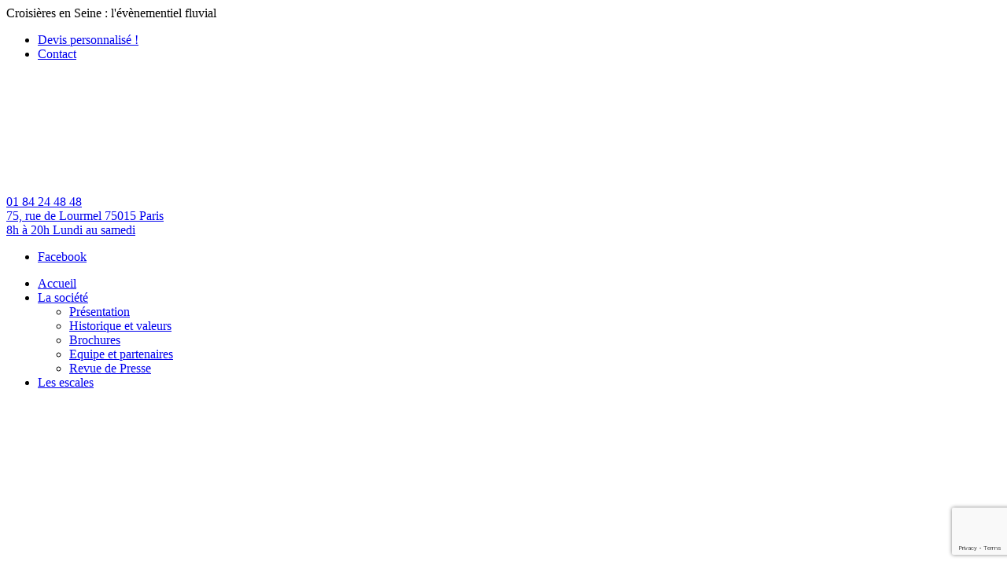

--- FILE ---
content_type: text/html; charset=UTF-8
request_url: https://www.croisieres-en-seine.fr/croisiere-auvers-sur-oise/
body_size: 21237
content:
<!DOCTYPE html>
<html lang="fr-FR">
<head>
	
	<meta name="viewport" content="width=device-width, initial-scale=1">
    <meta name="generator" content="TargetWeb-2.0" />
    
	<link rel="profile" href="http://gmpg.org/xfn/11">
	<link rel="pingback" href="https://www.croisieres-en-seine.fr/xmlrpc.php">
	 <link rel="stylesheet" href="//code.jquery.com/ui/1.12.1/themes/base/jquery-ui.css">
		<meta name='robots' content='index, follow, max-image-preview:large, max-snippet:-1, max-video-preview:-1' />

	<!-- This site is optimized with the Yoast SEO plugin v26.7 - https://yoast.com/wordpress/plugins/seo/ -->
	<title>Envie d&#039;une coisière Auvers sur Oise ? | Croisières en Seine</title>
<link data-rocket-preload as="style" href="https://fonts.googleapis.com/css?family=Noto%20Sans%3A400%2C700%7CRoboto%3Aregular%2Citalic%2C700%2C300%2C400%2C700%2C600&#038;subset=all&#038;display=swap" rel="preload">
<link href="https://fonts.googleapis.com/css?family=Noto%20Sans%3A400%2C700%7CRoboto%3Aregular%2Citalic%2C700%2C300%2C400%2C700%2C600&#038;subset=all&#038;display=swap" media="print" onload="this.media=&#039;all&#039;" rel="stylesheet">
<noscript data-wpr-hosted-gf-parameters=""><link rel="stylesheet" href="https://fonts.googleapis.com/css?family=Noto%20Sans%3A400%2C700%7CRoboto%3Aregular%2Citalic%2C700%2C300%2C400%2C700%2C600&#038;subset=all&#038;display=swap"></noscript>
	<meta name="description" content="Croisière Auvers sur Oise - Embarquez à bord d&#039;une péniche privée à Auvers sur Oise avec vos proches pour un moment unique !" />
	<link rel="canonical" href="https://www.croisieres-en-seine.fr/croisiere-auvers-sur-oise/" />
	<meta property="og:locale" content="fr_FR" />
	<meta property="og:type" content="article" />
	<meta property="og:title" content="Envie d&#039;une coisière Auvers sur Oise ? | Croisières en Seine" />
	<meta property="og:description" content="Croisière Auvers sur Oise - Embarquez à bord d&#039;une péniche privée à Auvers sur Oise avec vos proches pour un moment unique !" />
	<meta property="og:url" content="https://www.croisieres-en-seine.fr/croisiere-auvers-sur-oise/" />
	<meta property="og:site_name" content="Croisières en Seine" />
	<meta property="article:modified_time" content="2020-11-12T16:05:46+00:00" />
	<meta property="og:image" content="https://www.croisieres-en-seine.fr/wp-content/uploads/2020/09/Le-Chateau-d-Auvers-sur-Oise.jpg" />
	<meta name="twitter:card" content="summary_large_image" />
	<meta name="twitter:label1" content="Durée de lecture estimée" />
	<meta name="twitter:data1" content="2 minutes" />
	<script type="application/ld+json" class="yoast-schema-graph">{"@context":"https://schema.org","@graph":[{"@type":"WebPage","@id":"https://www.croisieres-en-seine.fr/croisiere-auvers-sur-oise/","url":"https://www.croisieres-en-seine.fr/croisiere-auvers-sur-oise/","name":"Envie d'une coisière Auvers sur Oise ? | Croisières en Seine","isPartOf":{"@id":"https://www.croisieres-en-seine.fr/#website"},"primaryImageOfPage":{"@id":"https://www.croisieres-en-seine.fr/croisiere-auvers-sur-oise/#primaryimage"},"image":{"@id":"https://www.croisieres-en-seine.fr/croisiere-auvers-sur-oise/#primaryimage"},"thumbnailUrl":"https://www.croisieres-en-seine.fr/wp-content/uploads/2020/09/Le-Chateau-d-Auvers-sur-Oise.jpg","datePublished":"2020-09-04T13:15:26+00:00","dateModified":"2020-11-12T16:05:46+00:00","description":"Croisière Auvers sur Oise - Embarquez à bord d'une péniche privée à Auvers sur Oise avec vos proches pour un moment unique !","breadcrumb":{"@id":"https://www.croisieres-en-seine.fr/croisiere-auvers-sur-oise/#breadcrumb"},"inLanguage":"fr-FR","potentialAction":[{"@type":"ReadAction","target":["https://www.croisieres-en-seine.fr/croisiere-auvers-sur-oise/"]}]},{"@type":"ImageObject","inLanguage":"fr-FR","@id":"https://www.croisieres-en-seine.fr/croisiere-auvers-sur-oise/#primaryimage","url":"https://www.croisieres-en-seine.fr/wp-content/uploads/2020/09/Le-Chateau-d-Auvers-sur-Oise.jpg","contentUrl":"https://www.croisieres-en-seine.fr/wp-content/uploads/2020/09/Le-Chateau-d-Auvers-sur-Oise.jpg","width":638,"height":446,"caption":"Croisière Auvers sur Oise"},{"@type":"BreadcrumbList","@id":"https://www.croisieres-en-seine.fr/croisiere-auvers-sur-oise/#breadcrumb","itemListElement":[{"@type":"ListItem","position":1,"name":"Accueil","item":"https://www.croisieres-en-seine.fr/"},{"@type":"ListItem","position":2,"name":"Croisière Auvers sur Oise"}]},{"@type":"WebSite","@id":"https://www.croisieres-en-seine.fr/#website","url":"https://www.croisieres-en-seine.fr/","name":"Croisières en Seine","description":"Croisières sur la Seine","potentialAction":[{"@type":"SearchAction","target":{"@type":"EntryPoint","urlTemplate":"https://www.croisieres-en-seine.fr/?s={search_term_string}"},"query-input":{"@type":"PropertyValueSpecification","valueRequired":true,"valueName":"search_term_string"}}],"inLanguage":"fr-FR"}]}</script>
	<!-- / Yoast SEO plugin. -->


<link rel='dns-prefetch' href='//widgetlogic.org' />
<link rel='dns-prefetch' href='//www.google.com' />
<link rel='dns-prefetch' href='//cdnjs.cloudflare.com' />
<link rel='dns-prefetch' href='//fonts.googleapis.com' />
<link href='https://fonts.gstatic.com' crossorigin rel='preconnect' />
<link rel="alternate" type="application/rss+xml" title="Croisières en Seine &raquo; Flux" href="https://www.croisieres-en-seine.fr/feed/" />
<link rel="alternate" type="application/rss+xml" title="Croisières en Seine &raquo; Flux des commentaires" href="https://www.croisieres-en-seine.fr/comments/feed/" />
<link rel="alternate" title="oEmbed (JSON)" type="application/json+oembed" href="https://www.croisieres-en-seine.fr/wp-json/oembed/1.0/embed?url=https%3A%2F%2Fwww.croisieres-en-seine.fr%2Fcroisiere-auvers-sur-oise%2F" />
<link rel="alternate" title="oEmbed (XML)" type="text/xml+oembed" href="https://www.croisieres-en-seine.fr/wp-json/oembed/1.0/embed?url=https%3A%2F%2Fwww.croisieres-en-seine.fr%2Fcroisiere-auvers-sur-oise%2F&#038;format=xml" />
<style id='wp-img-auto-sizes-contain-inline-css' type='text/css'>
img:is([sizes=auto i],[sizes^="auto," i]){contain-intrinsic-size:3000px 1500px}
/*# sourceURL=wp-img-auto-sizes-contain-inline-css */
</style>
<style id='wp-emoji-styles-inline-css' type='text/css'>

	img.wp-smiley, img.emoji {
		display: inline !important;
		border: none !important;
		box-shadow: none !important;
		height: 1em !important;
		width: 1em !important;
		margin: 0 0.07em !important;
		vertical-align: -0.1em !important;
		background: none !important;
		padding: 0 !important;
	}
/*# sourceURL=wp-emoji-styles-inline-css */
</style>
<style id='wp-block-library-inline-css' type='text/css'>
:root{--wp-block-synced-color:#7a00df;--wp-block-synced-color--rgb:122,0,223;--wp-bound-block-color:var(--wp-block-synced-color);--wp-editor-canvas-background:#ddd;--wp-admin-theme-color:#007cba;--wp-admin-theme-color--rgb:0,124,186;--wp-admin-theme-color-darker-10:#006ba1;--wp-admin-theme-color-darker-10--rgb:0,107,160.5;--wp-admin-theme-color-darker-20:#005a87;--wp-admin-theme-color-darker-20--rgb:0,90,135;--wp-admin-border-width-focus:2px}@media (min-resolution:192dpi){:root{--wp-admin-border-width-focus:1.5px}}.wp-element-button{cursor:pointer}:root .has-very-light-gray-background-color{background-color:#eee}:root .has-very-dark-gray-background-color{background-color:#313131}:root .has-very-light-gray-color{color:#eee}:root .has-very-dark-gray-color{color:#313131}:root .has-vivid-green-cyan-to-vivid-cyan-blue-gradient-background{background:linear-gradient(135deg,#00d084,#0693e3)}:root .has-purple-crush-gradient-background{background:linear-gradient(135deg,#34e2e4,#4721fb 50%,#ab1dfe)}:root .has-hazy-dawn-gradient-background{background:linear-gradient(135deg,#faaca8,#dad0ec)}:root .has-subdued-olive-gradient-background{background:linear-gradient(135deg,#fafae1,#67a671)}:root .has-atomic-cream-gradient-background{background:linear-gradient(135deg,#fdd79a,#004a59)}:root .has-nightshade-gradient-background{background:linear-gradient(135deg,#330968,#31cdcf)}:root .has-midnight-gradient-background{background:linear-gradient(135deg,#020381,#2874fc)}:root{--wp--preset--font-size--normal:16px;--wp--preset--font-size--huge:42px}.has-regular-font-size{font-size:1em}.has-larger-font-size{font-size:2.625em}.has-normal-font-size{font-size:var(--wp--preset--font-size--normal)}.has-huge-font-size{font-size:var(--wp--preset--font-size--huge)}.has-text-align-center{text-align:center}.has-text-align-left{text-align:left}.has-text-align-right{text-align:right}.has-fit-text{white-space:nowrap!important}#end-resizable-editor-section{display:none}.aligncenter{clear:both}.items-justified-left{justify-content:flex-start}.items-justified-center{justify-content:center}.items-justified-right{justify-content:flex-end}.items-justified-space-between{justify-content:space-between}.screen-reader-text{border:0;clip-path:inset(50%);height:1px;margin:-1px;overflow:hidden;padding:0;position:absolute;width:1px;word-wrap:normal!important}.screen-reader-text:focus{background-color:#ddd;clip-path:none;color:#444;display:block;font-size:1em;height:auto;left:5px;line-height:normal;padding:15px 23px 14px;text-decoration:none;top:5px;width:auto;z-index:100000}html :where(.has-border-color){border-style:solid}html :where([style*=border-top-color]){border-top-style:solid}html :where([style*=border-right-color]){border-right-style:solid}html :where([style*=border-bottom-color]){border-bottom-style:solid}html :where([style*=border-left-color]){border-left-style:solid}html :where([style*=border-width]){border-style:solid}html :where([style*=border-top-width]){border-top-style:solid}html :where([style*=border-right-width]){border-right-style:solid}html :where([style*=border-bottom-width]){border-bottom-style:solid}html :where([style*=border-left-width]){border-left-style:solid}html :where(img[class*=wp-image-]){height:auto;max-width:100%}:where(figure){margin:0 0 1em}html :where(.is-position-sticky){--wp-admin--admin-bar--position-offset:var(--wp-admin--admin-bar--height,0px)}@media screen and (max-width:600px){html :where(.is-position-sticky){--wp-admin--admin-bar--position-offset:0px}}

/*# sourceURL=wp-block-library-inline-css */
</style><style id='global-styles-inline-css' type='text/css'>
:root{--wp--preset--aspect-ratio--square: 1;--wp--preset--aspect-ratio--4-3: 4/3;--wp--preset--aspect-ratio--3-4: 3/4;--wp--preset--aspect-ratio--3-2: 3/2;--wp--preset--aspect-ratio--2-3: 2/3;--wp--preset--aspect-ratio--16-9: 16/9;--wp--preset--aspect-ratio--9-16: 9/16;--wp--preset--color--black: #000000;--wp--preset--color--cyan-bluish-gray: #abb8c3;--wp--preset--color--white: #ffffff;--wp--preset--color--pale-pink: #f78da7;--wp--preset--color--vivid-red: #cf2e2e;--wp--preset--color--luminous-vivid-orange: #ff6900;--wp--preset--color--luminous-vivid-amber: #fcb900;--wp--preset--color--light-green-cyan: #7bdcb5;--wp--preset--color--vivid-green-cyan: #00d084;--wp--preset--color--pale-cyan-blue: #8ed1fc;--wp--preset--color--vivid-cyan-blue: #0693e3;--wp--preset--color--vivid-purple: #9b51e0;--wp--preset--gradient--vivid-cyan-blue-to-vivid-purple: linear-gradient(135deg,rgb(6,147,227) 0%,rgb(155,81,224) 100%);--wp--preset--gradient--light-green-cyan-to-vivid-green-cyan: linear-gradient(135deg,rgb(122,220,180) 0%,rgb(0,208,130) 100%);--wp--preset--gradient--luminous-vivid-amber-to-luminous-vivid-orange: linear-gradient(135deg,rgb(252,185,0) 0%,rgb(255,105,0) 100%);--wp--preset--gradient--luminous-vivid-orange-to-vivid-red: linear-gradient(135deg,rgb(255,105,0) 0%,rgb(207,46,46) 100%);--wp--preset--gradient--very-light-gray-to-cyan-bluish-gray: linear-gradient(135deg,rgb(238,238,238) 0%,rgb(169,184,195) 100%);--wp--preset--gradient--cool-to-warm-spectrum: linear-gradient(135deg,rgb(74,234,220) 0%,rgb(151,120,209) 20%,rgb(207,42,186) 40%,rgb(238,44,130) 60%,rgb(251,105,98) 80%,rgb(254,248,76) 100%);--wp--preset--gradient--blush-light-purple: linear-gradient(135deg,rgb(255,206,236) 0%,rgb(152,150,240) 100%);--wp--preset--gradient--blush-bordeaux: linear-gradient(135deg,rgb(254,205,165) 0%,rgb(254,45,45) 50%,rgb(107,0,62) 100%);--wp--preset--gradient--luminous-dusk: linear-gradient(135deg,rgb(255,203,112) 0%,rgb(199,81,192) 50%,rgb(65,88,208) 100%);--wp--preset--gradient--pale-ocean: linear-gradient(135deg,rgb(255,245,203) 0%,rgb(182,227,212) 50%,rgb(51,167,181) 100%);--wp--preset--gradient--electric-grass: linear-gradient(135deg,rgb(202,248,128) 0%,rgb(113,206,126) 100%);--wp--preset--gradient--midnight: linear-gradient(135deg,rgb(2,3,129) 0%,rgb(40,116,252) 100%);--wp--preset--font-size--small: 13px;--wp--preset--font-size--medium: 20px;--wp--preset--font-size--large: 36px;--wp--preset--font-size--x-large: 42px;--wp--preset--spacing--20: 0.44rem;--wp--preset--spacing--30: 0.67rem;--wp--preset--spacing--40: 1rem;--wp--preset--spacing--50: 1.5rem;--wp--preset--spacing--60: 2.25rem;--wp--preset--spacing--70: 3.38rem;--wp--preset--spacing--80: 5.06rem;--wp--preset--shadow--natural: 6px 6px 9px rgba(0, 0, 0, 0.2);--wp--preset--shadow--deep: 12px 12px 50px rgba(0, 0, 0, 0.4);--wp--preset--shadow--sharp: 6px 6px 0px rgba(0, 0, 0, 0.2);--wp--preset--shadow--outlined: 6px 6px 0px -3px rgb(255, 255, 255), 6px 6px rgb(0, 0, 0);--wp--preset--shadow--crisp: 6px 6px 0px rgb(0, 0, 0);}:where(.is-layout-flex){gap: 0.5em;}:where(.is-layout-grid){gap: 0.5em;}body .is-layout-flex{display: flex;}.is-layout-flex{flex-wrap: wrap;align-items: center;}.is-layout-flex > :is(*, div){margin: 0;}body .is-layout-grid{display: grid;}.is-layout-grid > :is(*, div){margin: 0;}:where(.wp-block-columns.is-layout-flex){gap: 2em;}:where(.wp-block-columns.is-layout-grid){gap: 2em;}:where(.wp-block-post-template.is-layout-flex){gap: 1.25em;}:where(.wp-block-post-template.is-layout-grid){gap: 1.25em;}.has-black-color{color: var(--wp--preset--color--black) !important;}.has-cyan-bluish-gray-color{color: var(--wp--preset--color--cyan-bluish-gray) !important;}.has-white-color{color: var(--wp--preset--color--white) !important;}.has-pale-pink-color{color: var(--wp--preset--color--pale-pink) !important;}.has-vivid-red-color{color: var(--wp--preset--color--vivid-red) !important;}.has-luminous-vivid-orange-color{color: var(--wp--preset--color--luminous-vivid-orange) !important;}.has-luminous-vivid-amber-color{color: var(--wp--preset--color--luminous-vivid-amber) !important;}.has-light-green-cyan-color{color: var(--wp--preset--color--light-green-cyan) !important;}.has-vivid-green-cyan-color{color: var(--wp--preset--color--vivid-green-cyan) !important;}.has-pale-cyan-blue-color{color: var(--wp--preset--color--pale-cyan-blue) !important;}.has-vivid-cyan-blue-color{color: var(--wp--preset--color--vivid-cyan-blue) !important;}.has-vivid-purple-color{color: var(--wp--preset--color--vivid-purple) !important;}.has-black-background-color{background-color: var(--wp--preset--color--black) !important;}.has-cyan-bluish-gray-background-color{background-color: var(--wp--preset--color--cyan-bluish-gray) !important;}.has-white-background-color{background-color: var(--wp--preset--color--white) !important;}.has-pale-pink-background-color{background-color: var(--wp--preset--color--pale-pink) !important;}.has-vivid-red-background-color{background-color: var(--wp--preset--color--vivid-red) !important;}.has-luminous-vivid-orange-background-color{background-color: var(--wp--preset--color--luminous-vivid-orange) !important;}.has-luminous-vivid-amber-background-color{background-color: var(--wp--preset--color--luminous-vivid-amber) !important;}.has-light-green-cyan-background-color{background-color: var(--wp--preset--color--light-green-cyan) !important;}.has-vivid-green-cyan-background-color{background-color: var(--wp--preset--color--vivid-green-cyan) !important;}.has-pale-cyan-blue-background-color{background-color: var(--wp--preset--color--pale-cyan-blue) !important;}.has-vivid-cyan-blue-background-color{background-color: var(--wp--preset--color--vivid-cyan-blue) !important;}.has-vivid-purple-background-color{background-color: var(--wp--preset--color--vivid-purple) !important;}.has-black-border-color{border-color: var(--wp--preset--color--black) !important;}.has-cyan-bluish-gray-border-color{border-color: var(--wp--preset--color--cyan-bluish-gray) !important;}.has-white-border-color{border-color: var(--wp--preset--color--white) !important;}.has-pale-pink-border-color{border-color: var(--wp--preset--color--pale-pink) !important;}.has-vivid-red-border-color{border-color: var(--wp--preset--color--vivid-red) !important;}.has-luminous-vivid-orange-border-color{border-color: var(--wp--preset--color--luminous-vivid-orange) !important;}.has-luminous-vivid-amber-border-color{border-color: var(--wp--preset--color--luminous-vivid-amber) !important;}.has-light-green-cyan-border-color{border-color: var(--wp--preset--color--light-green-cyan) !important;}.has-vivid-green-cyan-border-color{border-color: var(--wp--preset--color--vivid-green-cyan) !important;}.has-pale-cyan-blue-border-color{border-color: var(--wp--preset--color--pale-cyan-blue) !important;}.has-vivid-cyan-blue-border-color{border-color: var(--wp--preset--color--vivid-cyan-blue) !important;}.has-vivid-purple-border-color{border-color: var(--wp--preset--color--vivid-purple) !important;}.has-vivid-cyan-blue-to-vivid-purple-gradient-background{background: var(--wp--preset--gradient--vivid-cyan-blue-to-vivid-purple) !important;}.has-light-green-cyan-to-vivid-green-cyan-gradient-background{background: var(--wp--preset--gradient--light-green-cyan-to-vivid-green-cyan) !important;}.has-luminous-vivid-amber-to-luminous-vivid-orange-gradient-background{background: var(--wp--preset--gradient--luminous-vivid-amber-to-luminous-vivid-orange) !important;}.has-luminous-vivid-orange-to-vivid-red-gradient-background{background: var(--wp--preset--gradient--luminous-vivid-orange-to-vivid-red) !important;}.has-very-light-gray-to-cyan-bluish-gray-gradient-background{background: var(--wp--preset--gradient--very-light-gray-to-cyan-bluish-gray) !important;}.has-cool-to-warm-spectrum-gradient-background{background: var(--wp--preset--gradient--cool-to-warm-spectrum) !important;}.has-blush-light-purple-gradient-background{background: var(--wp--preset--gradient--blush-light-purple) !important;}.has-blush-bordeaux-gradient-background{background: var(--wp--preset--gradient--blush-bordeaux) !important;}.has-luminous-dusk-gradient-background{background: var(--wp--preset--gradient--luminous-dusk) !important;}.has-pale-ocean-gradient-background{background: var(--wp--preset--gradient--pale-ocean) !important;}.has-electric-grass-gradient-background{background: var(--wp--preset--gradient--electric-grass) !important;}.has-midnight-gradient-background{background: var(--wp--preset--gradient--midnight) !important;}.has-small-font-size{font-size: var(--wp--preset--font-size--small) !important;}.has-medium-font-size{font-size: var(--wp--preset--font-size--medium) !important;}.has-large-font-size{font-size: var(--wp--preset--font-size--large) !important;}.has-x-large-font-size{font-size: var(--wp--preset--font-size--x-large) !important;}
/*# sourceURL=global-styles-inline-css */
</style>

<style id='classic-theme-styles-inline-css' type='text/css'>
/*! This file is auto-generated */
.wp-block-button__link{color:#fff;background-color:#32373c;border-radius:9999px;box-shadow:none;text-decoration:none;padding:calc(.667em + 2px) calc(1.333em + 2px);font-size:1.125em}.wp-block-file__button{background:#32373c;color:#fff;text-decoration:none}
/*# sourceURL=/wp-includes/css/classic-themes.min.css */
</style>
<link rel='stylesheet' id='block-widget-css' href='https://www.croisieres-en-seine.fr/wp-content/plugins/widget-logic/block_widget/css/widget.css' type='text/css' media='all' />
<link rel='stylesheet' id='dashicons-css' href='https://www.croisieres-en-seine.fr/wp-includes/css/dashicons.min.css' type='text/css' media='all' />
<link rel='stylesheet' id='essgrid-blocks-editor-css-css' href='https://www.croisieres-en-seine.fr/wp-content/plugins/essential-grid/public/includes/builders/gutenberg/build/index.css' type='text/css' media='all' />
<link rel='stylesheet' id='cresta-social-crestafont-css' href='https://www.croisieres-en-seine.fr/wp-content/plugins/cresta-social-share-counter/css/csscfont.min.css' type='text/css' media='all' />
<link rel='stylesheet' id='cresta-social-wp-style-css' href='https://www.croisieres-en-seine.fr/wp-content/plugins/cresta-social-share-counter/css/cresta-wp-css.min.css' type='text/css' media='all' />

<link rel='stylesheet' id='projects-styles-css' href='https://www.croisieres-en-seine.fr/wp-content/plugins/projects-by-woothemes/assets/css/woo-projects.css' type='text/css' media='all' />
<link rel='stylesheet' id='projects-handheld-css' href='https://www.croisieres-en-seine.fr/wp-content/plugins/projects-by-woothemes/assets/css/woo-projects-handheld.css' type='text/css' media='all' />
<link rel='stylesheet' id='sr7css-css' href='//www.croisieres-en-seine.fr/wp-content/plugins/revslider/public/css/sr7.css' type='text/css' media='all' />
<link rel='stylesheet' id='parent-style-css' href='https://www.croisieres-en-seine.fr/wp-content/themes/tm-finance/style.css' type='text/css' media='all' />
<link rel='stylesheet' id='child-style-css' href='https://www.croisieres-en-seine.fr/wp-content/themes/tm-finance-child/style.css' type='text/css' media='all' />
<link rel='stylesheet' id='tm-finance-style-css' href='https://www.croisieres-en-seine.fr/wp-content/themes/tm-finance/style.css' type='text/css' media='all' />
<link rel='stylesheet' id='tm-finance-main-css' href='https://www.croisieres-en-seine.fr/wp-content/themes/tm-finance/assets/css/output/main-ltr.css' type='text/css' media='all' />
<link rel='stylesheet' id='tm-finance-font-awesome-css' href='https://www.croisieres-en-seine.fr/wp-content/themes/tm-finance/assets/libs/font-awesome/css/font-awesome.min.css' type='text/css' media='all' />
<link rel='stylesheet' id='pe-icon-7-stroke-css' href='https://www.croisieres-en-seine.fr/wp-content/themes/tm-finance/assets/libs/pe-icon-7-stroke/css/pe-icon-7-stroke.css' type='text/css' media='all' />
<link rel='stylesheet' id='magnific-popup-css' href='https://www.croisieres-en-seine.fr/wp-content/themes/tm-finance/assets/libs/magnific-popup/magnific-popup.css' type='text/css' media='all' />
<link rel='stylesheet' id='wp-pagenavi-css' href='https://www.croisieres-en-seine.fr/wp-content/plugins/wp-pagenavi/pagenavi-css.css' type='text/css' media='all' />
<link rel='stylesheet' id='js_composer_front-css' href='https://www.croisieres-en-seine.fr/wp-content/plugins/js_composer/assets/css/js_composer.min.css' type='text/css' media='all' />
<link rel='stylesheet' id='tp-fontello-css' href='https://www.croisieres-en-seine.fr/wp-content/plugins/essential-grid/public/assets/font/fontello/css/fontello.css' type='text/css' media='all' />
<link rel='stylesheet' id='esg-plugin-settings-css' href='https://www.croisieres-en-seine.fr/wp-content/plugins/essential-grid/public/assets/css/settings.css' type='text/css' media='all' />

<link rel='stylesheet' id='kirki-styles-php-css' href='https://www.croisieres-en-seine.fr/wp-admin/admin-ajax.php?action=kirki_dynamic_css' type='text/css' media='all' />
<script type="text/javascript" src="https://www.croisieres-en-seine.fr/wp-includes/js/jquery/jquery.min.js" id="jquery-core-js"></script>
<script type="text/javascript" src="https://www.croisieres-en-seine.fr/wp-includes/js/jquery/jquery-migrate.min.js" id="jquery-migrate-js"></script>
<script type="text/javascript" id="tp-tools-js-before">
/* <![CDATA[ */
window.ESG ??={};ESG.E ??={};ESG.E.site_url='https://www.croisieres-en-seine.fr';ESG.E.plugin_url='https://www.croisieres-en-seine.fr/wp-content/plugins/essential-grid/';ESG.E.ajax_url='https://www.croisieres-en-seine.fr/wp-admin/admin-ajax.php';ESG.E.nonce='6f92c6d45f';ESG.E.tptools=false;ESG.E.waitTptFunc ??=[];ESG.F ??={};ESG.F.waitTpt=() =>{if ( typeof jQuery==='undefined' ||!window?._tpt?.regResource ||!ESG?.E?.plugin_url ||(!ESG.E.tptools && !window?.SR7?.E?.plugin_url) ) return setTimeout(ESG.F.waitTpt,29);if (!window._tpt.gsap) window._tpt.regResource({id:'tpgsap',url:ESG.E.tptools && ESG.E.plugin_url+'public/assets/js/libs/tpgsap.js' ||SR7.E.plugin_url + 'public/js/libs/tpgsap.js'});_tpt.checkResources(['tpgsap']).then(() =>{if (window.tpGS && !_tpt?.Back){_tpt.eases=tpGS.eases;Object.keys(_tpt.eases).forEach((e) => {_tpt[e] ===undefined && (_tpt[e]=tpGS[e])});}ESG.E.waitTptFunc.forEach((f) =>{typeof f ==='function' && f();});ESG.E.waitTptFunc=[];});}
//# sourceURL=tp-tools-js-before
/* ]]> */
</script>
<script type="text/javascript" src="//www.croisieres-en-seine.fr/wp-content/plugins/revslider/public/js/libs/tptools.js" id="tp-tools-js" async="async" data-wp-strategy="async"></script>
<script type="text/javascript" src="//www.croisieres-en-seine.fr/wp-content/plugins/revslider/public/js/sr7.js" id="sr7-js" async="async" data-wp-strategy="async"></script>
<script></script><link rel="https://api.w.org/" href="https://www.croisieres-en-seine.fr/wp-json/" /><link rel="alternate" title="JSON" type="application/json" href="https://www.croisieres-en-seine.fr/wp-json/wp/v2/pages/4081" /><style id='cresta-social-share-counter-inline-css'>.cresta-share-icon .sbutton {font-family: 'Noto Sans', sans-serif;}
			@media (max-width : 640px) {
				#crestashareicon {
					display:none !important;
				}
			}
		#crestashareicon {position:fixed; top:20%; right:20px; float:left;z-index:99;}

		#crestashareicon .sbutton {clear:both;display:none;}
		#crestashareicon .sbutton {float:right;}</style>

<!-- Targetweb Optimisations Version -->
<meta name="generator" content="Targetweb Optimisations 1.0.7" />

<meta charset="UTF-8"><meta name="generator" content="Powered by WPBakery Page Builder - drag and drop page builder for WordPress."/>
<link rel="preconnect" href="https://fonts.googleapis.com">
<link rel="preconnect" href="https://fonts.gstatic.com/" crossorigin>
<meta name="generator" content="Powered by Slider Revolution 6.7.38 - responsive, Mobile-Friendly Slider Plugin for WordPress with comfortable drag and drop interface." />
<link rel="icon" href="https://www.croisieres-en-seine.fr/wp-content/uploads/2019/06/favicon-32x32.png" sizes="32x32" />
<link rel="icon" href="https://www.croisieres-en-seine.fr/wp-content/uploads/2019/06/favicon-192x192.png" sizes="192x192" />
<link rel="apple-touch-icon" href="https://www.croisieres-en-seine.fr/wp-content/uploads/2019/06/favicon-180x180.png" />
<meta name="msapplication-TileImage" content="https://www.croisieres-en-seine.fr/wp-content/uploads/2019/06/favicon-270x270.png" />
<script>
	window._tpt			??= {};
	window.SR7			??= {};
	_tpt.R				??= {};
	_tpt.R.fonts		??= {};
	_tpt.R.fonts.customFonts??= {};
	SR7.devMode			=  false;
	SR7.F 				??= {};
	SR7.G				??= {};
	SR7.LIB				??= {};
	SR7.E				??= {};
	SR7.E.gAddons		??= {};
	SR7.E.php 			??= {};
	SR7.E.nonce			= '86c684e0ae';
	SR7.E.ajaxurl		= 'https://www.croisieres-en-seine.fr/wp-admin/admin-ajax.php';
	SR7.E.resturl		= 'https://www.croisieres-en-seine.fr/wp-json/';
	SR7.E.slug_path		= 'revslider/revslider.php';
	SR7.E.slug			= 'revslider';
	SR7.E.plugin_url	= 'https://www.croisieres-en-seine.fr/wp-content/plugins/revslider/';
	SR7.E.wp_plugin_url = 'https://www.croisieres-en-seine.fr/wp-content/plugins/';
	SR7.E.revision		= '6.7.38';
	SR7.E.fontBaseUrl	= '';
	SR7.G.breakPoints 	= [1240,1024,768,480];
	SR7.G.fSUVW 		= false;
	SR7.E.modules 		= ['module','page','slide','layer','draw','animate','srtools','canvas','defaults','carousel','navigation','media','modifiers','migration'];
	SR7.E.libs 			= ['WEBGL'];
	SR7.E.css 			= ['csslp','cssbtns','cssfilters','cssnav','cssmedia'];
	SR7.E.resources		= {};
	SR7.E.ytnc			= false;
	SR7.JSON			??= {};
/*! Slider Revolution 7.0 - Page Processor */
!function(){"use strict";window.SR7??={},window._tpt??={},SR7.version="Slider Revolution 6.7.16",_tpt.getMobileZoom=()=>_tpt.is_mobile?document.documentElement.clientWidth/window.innerWidth:1,_tpt.getWinDim=function(t){_tpt.screenHeightWithUrlBar??=window.innerHeight;let e=SR7.F?.modal?.visible&&SR7.M[SR7.F.module.getIdByAlias(SR7.F.modal.requested)];_tpt.scrollBar=window.innerWidth!==document.documentElement.clientWidth||e&&window.innerWidth!==e.c.module.clientWidth,_tpt.winW=_tpt.getMobileZoom()*window.innerWidth-(_tpt.scrollBar||"prepare"==t?_tpt.scrollBarW??_tpt.mesureScrollBar():0),_tpt.winH=_tpt.getMobileZoom()*window.innerHeight,_tpt.winWAll=document.documentElement.clientWidth},_tpt.getResponsiveLevel=function(t,e){return SR7.G.fSUVW?_tpt.closestGE(t,window.innerWidth):_tpt.closestGE(t,_tpt.winWAll)},_tpt.mesureScrollBar=function(){let t=document.createElement("div");return t.className="RSscrollbar-measure",t.style.width="100px",t.style.height="100px",t.style.overflow="scroll",t.style.position="absolute",t.style.top="-9999px",document.body.appendChild(t),_tpt.scrollBarW=t.offsetWidth-t.clientWidth,document.body.removeChild(t),_tpt.scrollBarW},_tpt.loadCSS=async function(t,e,s){return s?_tpt.R.fonts.required[e].status=1:(_tpt.R[e]??={},_tpt.R[e].status=1),new Promise(((i,n)=>{if(_tpt.isStylesheetLoaded(t))s?_tpt.R.fonts.required[e].status=2:_tpt.R[e].status=2,i();else{const o=document.createElement("link");o.rel="stylesheet";let l="text",r="css";o["type"]=l+"/"+r,o.href=t,o.onload=()=>{s?_tpt.R.fonts.required[e].status=2:_tpt.R[e].status=2,i()},o.onerror=()=>{s?_tpt.R.fonts.required[e].status=3:_tpt.R[e].status=3,n(new Error(`Failed to load CSS: ${t}`))},document.head.appendChild(o)}}))},_tpt.addContainer=function(t){const{tag:e="div",id:s,class:i,datas:n,textContent:o,iHTML:l}=t,r=document.createElement(e);if(s&&""!==s&&(r.id=s),i&&""!==i&&(r.className=i),n)for(const[t,e]of Object.entries(n))"style"==t?r.style.cssText=e:r.setAttribute(`data-${t}`,e);return o&&(r.textContent=o),l&&(r.innerHTML=l),r},_tpt.collector=function(){return{fragment:new DocumentFragment,add(t){var e=_tpt.addContainer(t);return this.fragment.appendChild(e),e},append(t){t.appendChild(this.fragment)}}},_tpt.isStylesheetLoaded=function(t){let e=t.split("?")[0];return Array.from(document.querySelectorAll('link[rel="stylesheet"], link[rel="preload"]')).some((t=>t.href.split("?")[0]===e))},_tpt.preloader={requests:new Map,preloaderTemplates:new Map,show:function(t,e){if(!e||!t)return;const{type:s,color:i}=e;if(s<0||"off"==s)return;const n=`preloader_${s}`;let o=this.preloaderTemplates.get(n);o||(o=this.build(s,i),this.preloaderTemplates.set(n,o)),this.requests.has(t)||this.requests.set(t,{count:0});const l=this.requests.get(t);clearTimeout(l.timer),l.count++,1===l.count&&(l.timer=setTimeout((()=>{l.preloaderClone=o.cloneNode(!0),l.anim&&l.anim.kill(),void 0!==_tpt.gsap?l.anim=_tpt.gsap.fromTo(l.preloaderClone,1,{opacity:0},{opacity:1}):l.preloaderClone.classList.add("sr7-fade-in"),t.appendChild(l.preloaderClone)}),150))},hide:function(t){if(!this.requests.has(t))return;const e=this.requests.get(t);e.count--,e.count<0&&(e.count=0),e.anim&&e.anim.kill(),0===e.count&&(clearTimeout(e.timer),e.preloaderClone&&(e.preloaderClone.classList.remove("sr7-fade-in"),e.anim=_tpt.gsap.to(e.preloaderClone,.3,{opacity:0,onComplete:function(){e.preloaderClone.remove()}})))},state:function(t){if(!this.requests.has(t))return!1;return this.requests.get(t).count>0},build:(t,e="#ffffff",s="")=>{if(t<0||"off"===t)return null;const i=parseInt(t);if(t="prlt"+i,isNaN(i))return null;if(_tpt.loadCSS(SR7.E.plugin_url+"public/css/preloaders/t"+i+".css","preloader_"+t),isNaN(i)||i<6){const n=`background-color:${e}`,o=1===i||2==i?n:"",l=3===i||4==i?n:"",r=_tpt.collector();["dot1","dot2","bounce1","bounce2","bounce3"].forEach((t=>r.add({tag:"div",class:t,datas:{style:l}})));const d=_tpt.addContainer({tag:"sr7-prl",class:`${t} ${s}`,datas:{style:o}});return r.append(d),d}{let n={};if(7===i){let t;e.startsWith("#")?(t=e.replace("#",""),t=`rgba(${parseInt(t.substring(0,2),16)}, ${parseInt(t.substring(2,4),16)}, ${parseInt(t.substring(4,6),16)}, `):e.startsWith("rgb")&&(t=e.slice(e.indexOf("(")+1,e.lastIndexOf(")")).split(",").map((t=>t.trim())),t=`rgba(${t[0]}, ${t[1]}, ${t[2]}, `),t&&(n.style=`border-top-color: ${t}0.65); border-bottom-color: ${t}0.15); border-left-color: ${t}0.65); border-right-color: ${t}0.15)`)}else 12===i&&(n.style=`background:${e}`);const o=[10,0,4,2,5,9,0,4,4,2][i-6],l=_tpt.collector(),r=l.add({tag:"div",class:"sr7-prl-inner",datas:n});Array.from({length:o}).forEach((()=>r.appendChild(l.add({tag:"span",datas:{style:`background:${e}`}}))));const d=_tpt.addContainer({tag:"sr7-prl",class:`${t} ${s}`});return l.append(d),d}}},SR7.preLoader={show:(t,e)=>{"off"!==(SR7.M[t]?.settings?.pLoader?.type??"off")&&_tpt.preloader.show(e||SR7.M[t].c.module,SR7.M[t]?.settings?.pLoader??{color:"#fff",type:10})},hide:(t,e)=>{"off"!==(SR7.M[t]?.settings?.pLoader?.type??"off")&&_tpt.preloader.hide(e||SR7.M[t].c.module)},state:(t,e)=>_tpt.preloader.state(e||SR7.M[t].c.module)},_tpt.prepareModuleHeight=function(t){window.SR7.M??={},window.SR7.M[t.id]??={},"ignore"==t.googleFont&&(SR7.E.ignoreGoogleFont=!0);let e=window.SR7.M[t.id];if(null==_tpt.scrollBarW&&_tpt.mesureScrollBar(),e.c??={},e.states??={},e.settings??={},e.settings.size??={},t.fixed&&(e.settings.fixed=!0),e.c.module=document.querySelector("sr7-module#"+t.id),e.c.adjuster=e.c.module.getElementsByTagName("sr7-adjuster")[0],e.c.content=e.c.module.getElementsByTagName("sr7-content")[0],"carousel"==t.type&&(e.c.carousel=e.c.content.getElementsByTagName("sr7-carousel")[0]),null==e.c.module||null==e.c.module)return;t.plType&&t.plColor&&(e.settings.pLoader={type:t.plType,color:t.plColor}),void 0===t.plType||"off"===t.plType||SR7.preLoader.state(t.id)&&SR7.preLoader.state(t.id,e.c.module)||SR7.preLoader.show(t.id,e.c.module),_tpt.winW||_tpt.getWinDim("prepare"),_tpt.getWinDim();let s=""+e.c.module.dataset?.modal;"modal"==s||"true"==s||"undefined"!==s&&"false"!==s||(e.settings.size.fullWidth=t.size.fullWidth,e.LEV??=_tpt.getResponsiveLevel(window.SR7.G.breakPoints,t.id),t.vpt=_tpt.fillArray(t.vpt,5),e.settings.vPort=t.vpt[e.LEV],void 0!==t.el&&"720"==t.el[4]&&t.gh[4]!==t.el[4]&&"960"==t.el[3]&&t.gh[3]!==t.el[3]&&"768"==t.el[2]&&t.gh[2]!==t.el[2]&&delete t.el,e.settings.size.height=null==t.el||null==t.el[e.LEV]||0==t.el[e.LEV]||"auto"==t.el[e.LEV]?_tpt.fillArray(t.gh,5,-1):_tpt.fillArray(t.el,5,-1),e.settings.size.width=_tpt.fillArray(t.gw,5,-1),e.settings.size.minHeight=_tpt.fillArray(t.mh??[0],5,-1),e.cacheSize={fullWidth:e.settings.size?.fullWidth,fullHeight:e.settings.size?.fullHeight},void 0!==t.off&&(t.off?.t&&(e.settings.size.m??={})&&(e.settings.size.m.t=t.off.t),t.off?.b&&(e.settings.size.m??={})&&(e.settings.size.m.b=t.off.b),t.off?.l&&(e.settings.size.p??={})&&(e.settings.size.p.l=t.off.l),t.off?.r&&(e.settings.size.p??={})&&(e.settings.size.p.r=t.off.r),e.offsetPrepared=!0),_tpt.updatePMHeight(t.id,t,!0))},_tpt.updatePMHeight=(t,e,s)=>{let i=SR7.M[t];var n=i.settings.size.fullWidth?_tpt.winW:i.c.module.parentNode.offsetWidth;n=0===n||isNaN(n)?_tpt.winW:n;let o=i.settings.size.width[i.LEV]||i.settings.size.width[i.LEV++]||i.settings.size.width[i.LEV--]||n,l=i.settings.size.height[i.LEV]||i.settings.size.height[i.LEV++]||i.settings.size.height[i.LEV--]||0,r=i.settings.size.minHeight[i.LEV]||i.settings.size.minHeight[i.LEV++]||i.settings.size.minHeight[i.LEV--]||0;if(l="auto"==l?0:l,l=parseInt(l),"carousel"!==e.type&&(n-=parseInt(e.onw??0)||0),i.MP=!i.settings.size.fullWidth&&n<o||_tpt.winW<o?Math.min(1,n/o):1,e.size.fullScreen||e.size.fullHeight){let t=parseInt(e.fho)||0,s=(""+e.fho).indexOf("%")>-1;e.newh=_tpt.winH-(s?_tpt.winH*t/100:t)}else e.newh=i.MP*Math.max(l,r);if(e.newh+=(parseInt(e.onh??0)||0)+(parseInt(e.carousel?.pt)||0)+(parseInt(e.carousel?.pb)||0),void 0!==e.slideduration&&(e.newh=Math.max(e.newh,parseInt(e.slideduration)/3)),e.shdw&&_tpt.buildShadow(e.id,e),i.c.adjuster.style.height=e.newh+"px",i.c.module.style.height=e.newh+"px",i.c.content.style.height=e.newh+"px",i.states.heightPrepared=!0,i.dims??={},i.dims.moduleRect=i.c.module.getBoundingClientRect(),i.c.content.style.left="-"+i.dims.moduleRect.left+"px",!i.settings.size.fullWidth)return s&&requestAnimationFrame((()=>{n!==i.c.module.parentNode.offsetWidth&&_tpt.updatePMHeight(e.id,e)})),void _tpt.bgStyle(e.id,e,window.innerWidth==_tpt.winW,!0);_tpt.bgStyle(e.id,e,window.innerWidth==_tpt.winW,!0),requestAnimationFrame((function(){s&&requestAnimationFrame((()=>{n!==i.c.module.parentNode.offsetWidth&&_tpt.updatePMHeight(e.id,e)}))})),i.earlyResizerFunction||(i.earlyResizerFunction=function(){requestAnimationFrame((function(){_tpt.getWinDim(),_tpt.moduleDefaults(e.id,e),_tpt.updateSlideBg(t,!0)}))},window.addEventListener("resize",i.earlyResizerFunction))},_tpt.buildShadow=function(t,e){let s=SR7.M[t];null==s.c.shadow&&(s.c.shadow=document.createElement("sr7-module-shadow"),s.c.shadow.classList.add("sr7-shdw-"+e.shdw),s.c.content.appendChild(s.c.shadow))},_tpt.bgStyle=async(t,e,s,i,n)=>{const o=SR7.M[t];if((e=e??o.settings).fixed&&!o.c.module.classList.contains("sr7-top-fixed")&&(o.c.module.classList.add("sr7-top-fixed"),o.c.module.style.position="fixed",o.c.module.style.width="100%",o.c.module.style.top="0px",o.c.module.style.left="0px",o.c.module.style.pointerEvents="none",o.c.module.style.zIndex=5e3,o.c.content.style.pointerEvents="none"),null==o.c.bgcanvas){let t=document.createElement("sr7-module-bg"),l=!1;if("string"==typeof e?.bg?.color&&e?.bg?.color.includes("{"))if(_tpt.gradient&&_tpt.gsap)e.bg.color=_tpt.gradient.convert(e.bg.color);else try{let t=JSON.parse(e.bg.color);(t?.orig||t?.string)&&(e.bg.color=JSON.parse(e.bg.color))}catch(t){return}let r="string"==typeof e?.bg?.color?e?.bg?.color||"transparent":e?.bg?.color?.string??e?.bg?.color?.orig??e?.bg?.color?.color??"transparent";if(t.style["background"+(String(r).includes("grad")?"":"Color")]=r,("transparent"!==r||n)&&(l=!0),o.offsetPrepared&&(t.style.visibility="hidden"),e?.bg?.image?.src&&(t.style.backgroundImage=`url(${e?.bg?.image.src})`,t.style.backgroundSize=""==(e.bg.image?.size??"")?"cover":e.bg.image.size,t.style.backgroundPosition=e.bg.image.position,t.style.backgroundRepeat=""==e.bg.image.repeat||null==e.bg.image.repeat?"no-repeat":e.bg.image.repeat,l=!0),!l)return;o.c.bgcanvas=t,e.size.fullWidth?t.style.width=_tpt.winW-(s&&_tpt.winH<document.body.offsetHeight?_tpt.scrollBarW:0)+"px":i&&(t.style.width=o.c.module.offsetWidth+"px"),e.sbt?.use?o.c.content.appendChild(o.c.bgcanvas):o.c.module.appendChild(o.c.bgcanvas)}o.c.bgcanvas.style.height=void 0!==e.newh?e.newh+"px":("carousel"==e.type?o.dims.module.h:o.dims.content.h)+"px",o.c.bgcanvas.style.left=!s&&e.sbt?.use||o.c.bgcanvas.closest("SR7-CONTENT")?"0px":"-"+(o?.dims?.moduleRect?.left??0)+"px"},_tpt.updateSlideBg=function(t,e){const s=SR7.M[t];let i=s.settings;s?.c?.bgcanvas&&(i.size.fullWidth?s.c.bgcanvas.style.width=_tpt.winW-(e&&_tpt.winH<document.body.offsetHeight?_tpt.scrollBarW:0)+"px":preparing&&(s.c.bgcanvas.style.width=s.c.module.offsetWidth+"px"))},_tpt.moduleDefaults=(t,e)=>{let s=SR7.M[t];null!=s&&null!=s.c&&null!=s.c.module&&(s.dims??={},s.dims.moduleRect=s.c.module.getBoundingClientRect(),s.c.content.style.left="-"+s.dims.moduleRect.left+"px",s.c.content.style.width=_tpt.winW-_tpt.scrollBarW+"px","carousel"==e.type&&(s.c.module.style.overflow="visible"),_tpt.bgStyle(t,e,window.innerWidth==_tpt.winW))},_tpt.getOffset=t=>{var e=t.getBoundingClientRect(),s=window.pageXOffset||document.documentElement.scrollLeft,i=window.pageYOffset||document.documentElement.scrollTop;return{top:e.top+i,left:e.left+s}},_tpt.fillArray=function(t,e){let s,i;t=Array.isArray(t)?t:[t];let n=Array(e),o=t.length;for(i=0;i<t.length;i++)n[i+(e-o)]=t[i],null==s&&"#"!==t[i]&&(s=t[i]);for(let t=0;t<e;t++)void 0!==n[t]&&"#"!=n[t]||(n[t]=s),s=n[t];return n},_tpt.closestGE=function(t,e){let s=Number.MAX_VALUE,i=-1;for(let n=0;n<t.length;n++)t[n]-1>=e&&t[n]-1-e<s&&(s=t[n]-1-e,i=n);return++i}}();</script>
<style type="text/css" data-type="vc_shortcodes-custom-css">.vc_custom_1458296872294{margin-top: 0px !important;margin-right: 0px !important;margin-bottom: 0px !important;margin-left: 0px !important;}.vc_custom_1460710837691{padding-top: 0px !important;padding-bottom: 0px !important;background-position: center !important;background-repeat: no-repeat !important;background-size: cover !important;}.vc_custom_1458291984855{padding-top: 0px !important;padding-bottom: 0px !important;}.vc_custom_1458291991071{padding-top: 0px !important;padding-bottom: 0px !important;}.vc_custom_1460710732918{margin-top: 0px !important;background-position: center !important;background-repeat: no-repeat !important;background-size: cover !important;}</style><style type="text/css" data-type="vc_shortcodes-default-css">.vc_do_btn{margin-bottom:22px;}</style><noscript><style> .wpb_animate_when_almost_visible { opacity: 1; }</style></noscript><noscript><style id="rocket-lazyload-nojs-css">.rll-youtube-player, [data-lazy-src]{display:none !important;}</style></noscript> 

<!-- Google Tag Manager -->
<script>(function(w,d,s,l,i){w[l]=w[l]||[];w[l].push({'gtm.start':
new Date().getTime(),event:'gtm.js'});var f=d.getElementsByTagName(s)[0],
j=d.createElement(s),dl=l!='dataLayer'?'&l='+l:'';j.async=true;j.src=
'https://www.googletagmanager.com/gtm.js?id='+i+dl;f.parentNode.insertBefore(j,f);
})(window,document,'script','dataLayer','GTM-WZ3NX57');</script>
<!-- End Google Tag Manager -->
	
<meta name="generator" content="WP Rocket 3.20.3" data-wpr-features="wpr_lazyload_images wpr_desktop" /></head>

<body class="wp-singular page-template-default page page-id-4081 wp-theme-tm-finance wp-child-theme-tm-finance-child header01 full-width core_131 wpb-js-composer js-comp-ver-8.7 vc_responsive">
<div data-rocket-location-hash="57eb0956558bf7ad8062fd5c02b81560" id="page" class="hfeed site">
		<div data-rocket-location-hash="24f9f37347193cfb6f2097620f459b85" class="site-top">
		<div data-rocket-location-hash="40f22408a88335a0945fffe944caafc3" class="container">
			<div class="row row-xs-center">
				<div class="col-md-6 align-left site-top-left">
					Croisières en Seine : l&#039;évènementiel fluvial				</div>
				<div class="col-md-6 end-md end-lg align-right site-top-right">
					<div class="menu-top-menu-container"><ul id="menu-top-menu" class="menu"><li id="menu-item-1445" class="menu-item menu-item-type-custom menu-item-object-custom menu-item-1445"><a href="https://www.croisieres-en-seine.fr/devis-croisiere/">Devis personnalisé !</a></li>
<li id="menu-item-1446" class="menu-item menu-item-type-custom menu-item-object-custom menu-item-1446"><a href="https://www.croisieres-en-seine.fr/contact/">Contact</a></li>
</ul></div>				</div>
			</div>
		</div>
	</div>
<header data-rocket-location-hash="134224689a3cdbd9bc235dc34bf41bfc" class="site-header">
	<div data-rocket-location-hash="0841f15ebf099eeaba6f2c7f735d0671" class="container">
		<div class="row row-xs-center">
			<div class="col-md-3 col-sm-8 col-xs-8 site-branding">
									<a href="https://www.croisieres-en-seine.fr/" rel="home">
						<img
						 src="data:image/svg+xml,%3Csvg%20xmlns='http://www.w3.org/2000/svg'%20viewBox='0%200%200%200'%3E%3C/svg%3E" 							alt="Croisières en Seine" data-lazy-src="https://www.croisieres-en-seine.fr/wp-content/uploads/2019/06/logo.png"/><noscript><img
							src="https://www.croisieres-en-seine.fr/wp-content/uploads/2019/06/logo.png" 							alt="Croisières en Seine"/></noscript>
					</a>
							</div>
							<div class="col-sm-2 col-xs-2 hidden-md-up align-right mobile-icon">
					<i class="fa fa-search search-btn"></i>
				</div>
				<div class="col-sm-2 col-xs-2 hidden-md-up end align-right mobile-icon">
					<i id="open-left" class="fa fa-navicon"></i>
				</div>
						<div class="col-md-7 hidden-sm-down">
				<aside id="text-8" class="widget header01-info widget_text">			<div class="textwidget"><div class="top-info">
    <div class="left primary_color"><span class="pe-7s-call"></span></div>
    <div class="right">
        <span class="title"><a href="tel:0184244848">01 84 24 48 48</A<</span>
    </div>
</div>
<div class="top-info">
    <div class="left primary_color"><span class="pe-7s-map-marker"></span></div>
    <div class="right">
        <span class="title">75, rue de Lourmel</span>
        <span class="text">75015 Paris</span>
    </div>
</div>
<div class="top-info">
    <div class="left primary_color"><span class="pe-7s-clock"></span></div>
    <div class="right">
        <span class="title">8h à 20h</span>
        <span class="text">Lundi au samedi</span>
    </div>
</div></div>
		</aside>			</div>
			<div class="col-md-2 hidden-sm-down">
				<div class="social-menu"><ul id="menu-social-menu" class="menu"><li id="menu-item-1447" class="menu-item menu-item-type-custom menu-item-object-custom menu-item-1447"><a href="https://www.facebook.com/mistral.enseine/">Facebook</a></li>
</ul></div>			</div>
		</div>
	</div>
</header><!-- .site-header -->
<nav id="site-navigation"
     class="primary_bgcolor main-navigation creative-link hidden-sm-down bg-gradient">
	<div data-rocket-location-hash="04b24f2a01e05ca636ff58e62299aa1e" class="container">
		<div class="row middle row-xs-center nav-content">
													<div class="col-md-11">
				<div class="primary-menu"><ul id="primary-menu" class="menu"><li id="menu-item-1444" class="menu-item menu-item-type-custom menu-item-object-custom menu-item-home menu-item-1444"><a href="https://www.croisieres-en-seine.fr/"><span data-hover="Accueil">Accueil</span></a></li>
<li id="menu-item-1464" class="menu-item menu-item-type-post_type menu-item-object-page menu-item-has-children menu-item-1464"><a href="https://www.croisieres-en-seine.fr/presentation-de-croisieres-en-seine/"><span data-hover="La société">La société</span></a>
<ul class="sub-menu">
	<li id="menu-item-1496" class="menu-item menu-item-type-post_type menu-item-object-page menu-item-1496"><a href="https://www.croisieres-en-seine.fr/presentation-de-croisieres-en-seine/"><span data-hover="Présentation">Présentation</span></a></li>
	<li id="menu-item-1495" class="menu-item menu-item-type-post_type menu-item-object-page menu-item-1495"><a href="https://www.croisieres-en-seine.fr/presentation-de-croisieres-en-seine/historique-et-valeurs/"><span data-hover="Historique et valeurs">Historique et valeurs</span></a></li>
	<li id="menu-item-1489" class="menu-item menu-item-type-post_type menu-item-object-page menu-item-1489"><a href="https://www.croisieres-en-seine.fr/presentation-de-croisieres-en-seine/brochures/"><span data-hover="Brochures">Brochures</span></a></li>
	<li id="menu-item-1494" class="menu-item menu-item-type-post_type menu-item-object-page menu-item-1494"><a href="https://www.croisieres-en-seine.fr/presentation-de-croisieres-en-seine/equipe-et-partenaires-de-croisieres-en-seine/"><span data-hover="Equipe et partenaires">Equipe et partenaires</span></a></li>
	<li id="menu-item-1488" class="menu-item menu-item-type-post_type menu-item-object-page menu-item-1488"><a href="https://www.croisieres-en-seine.fr/presentation-de-croisieres-en-seine/faq/"><span data-hover="Revue de Presse">Revue de Presse</span></a></li>
</ul>
</li>
<li id="menu-item-1510" class="menu-item menu-item-type-custom menu-item-object-custom menu-item-has-children menu-item-1510 mega-menu"><a href="#"><span data-hover="Les escales">Les escales</span></a>
<ul class="sub-menu">
	<li id="menu-item-1511" class="menu-item menu-item-type-post_type menu-item-object-tm_mega_menu menu-item-1511"><div class="mega-menu-content"><div class="vc_row wpb_row vc_row-fluid vc_custom_1458296872294 vc_row-o-content-bottom vc_row-flex"><div class="wpb_column vc_column_container vc_col-sm-3 vc_col-has-fill"><div class="vc_column-inner vc_custom_1460710837691"><div class="wpb_wrapper">
	<div  class="wpb_single_image wpb_content_element vc_align_center wpb_content_element vc_custom_1460710732918">
		
		<figure class="wpb_wrapper vc_figure">
			<div class="vc_single_image-wrapper   vc_box_border_grey"><img width="580" height="768" src="data:image/svg+xml,%3Csvg%20xmlns='http://www.w3.org/2000/svg'%20viewBox='0%200%20580%20768'%3E%3C/svg%3E" class="vc_single_image-img attachment-full" alt="Capsurvotrecroisièreenseine Bateaunaviguantsurlaseine" title="cap-croisiere-seine" decoding="async" fetchpriority="high" data-lazy-srcset="https://www.croisieres-en-seine.fr/wp-content/uploads/2016/04/cap-croisiere-seine.jpg 580w, https://www.croisieres-en-seine.fr/wp-content/uploads/2016/04/cap-croisiere-seine-227x300.jpg 227w" data-lazy-sizes="(max-width: 580px) 100vw, 580px" data-lazy-src="https://www.croisieres-en-seine.fr/wp-content/uploads/2016/04/cap-croisiere-seine.jpg" /><noscript><img width="580" height="768" src="https://www.croisieres-en-seine.fr/wp-content/uploads/2016/04/cap-croisiere-seine.jpg" class="vc_single_image-img attachment-full" alt="Capsurvotrecroisièreenseine Bateaunaviguantsurlaseine" title="cap-croisiere-seine" decoding="async" fetchpriority="high" srcset="https://www.croisieres-en-seine.fr/wp-content/uploads/2016/04/cap-croisiere-seine.jpg 580w, https://www.croisieres-en-seine.fr/wp-content/uploads/2016/04/cap-croisiere-seine-227x300.jpg 227w" sizes="(max-width: 580px) 100vw, 580px" /></noscript></div>
		</figure>
	</div>
</div></div></div><div class="wpb_column vc_column_container vc_col-sm-3"><div class="vc_column-inner vc_custom_1458291984855"><div class="wpb_wrapper"><div  class="vc_wp_custommenu wpb_content_element"><div class="widget widget_nav_menu"><div class="menu-escalesrichemenu1-container"><ul id="menu-escalesrichemenu1" class="menu"><li id="menu-item-2841" class="menu-item menu-item-type-post_type menu-item-object-page menu-item-2841"><a href="https://www.croisieres-en-seine.fr/escales-croisiere-seine/croisiere-fluviale-75-paris/">75 &#8211; Paris</a></li>
<li id="menu-item-2842" class="menu-item menu-item-type-post_type menu-item-object-page menu-item-2842"><a href="https://www.croisieres-en-seine.fr/escales-croisiere-seine/78-bougival/">78 – Bougival</a></li>
<li id="menu-item-2843" class="menu-item menu-item-type-post_type menu-item-object-page menu-item-2843"><a href="https://www.croisieres-en-seine.fr/escales-croisiere-seine/78-chatou/">78 – Chatou</a></li>
<li id="menu-item-2844" class="menu-item menu-item-type-post_type menu-item-object-page menu-item-2844"><a href="https://www.croisieres-en-seine.fr/escales-croisiere-seine/78-conflans-fin-oise/">78 – Conflans Fin d’Oise</a></li>
<li id="menu-item-2845" class="menu-item menu-item-type-post_type menu-item-object-page menu-item-2845"><a href="https://www.croisieres-en-seine.fr/escales-croisiere-seine/78-conflans-ste-honorine/">78 – Conflans Ste Honorine</a></li>
<li id="menu-item-2846" class="menu-item menu-item-type-post_type menu-item-object-page menu-item-2846"><a href="https://www.croisieres-en-seine.fr/escales-croisiere-seine/78-le-pecq/">78 – Le Pecq</a></li>
<li id="menu-item-2847" class="menu-item menu-item-type-post_type menu-item-object-page menu-item-2847"><a href="https://www.croisieres-en-seine.fr/escales-croisiere-seine/78-les-mureaux/">78 – Les Mureaux</a></li>
<li id="menu-item-2848" class="menu-item menu-item-type-post_type menu-item-object-page menu-item-2848"><a href="https://www.croisieres-en-seine.fr/escales-croisiere-seine/78-mantes-la-jolie/">78 – Mantes la Jolie</a></li>
</ul></div></div></div></div></div></div><div class="wpb_column vc_column_container vc_col-sm-3"><div class="vc_column-inner vc_custom_1458291991071"><div class="wpb_wrapper"><div  class="vc_wp_custommenu wpb_content_element wpb_text_column wpb_content_element vc_custom_1460724837947"><div class="widget widget_nav_menu"><div class="menu-escalesrichemenu2-container"><ul id="menu-escalesrichemenu2" class="menu"><li id="menu-item-2849" class="menu-item menu-item-type-post_type menu-item-object-page menu-item-2849"><a href="https://www.croisieres-en-seine.fr/escales-croisiere-seine/78-poissy/">78 &#8211; Poissy</a></li>
<li id="menu-item-2850" class="menu-item menu-item-type-post_type menu-item-object-page menu-item-2850"><a href="https://www.croisieres-en-seine.fr/escales-croisiere-seine/78-triel-sur-seine/">78 &#8211; Triel sur Seine</a></li>
<li id="menu-item-2851" class="menu-item menu-item-type-post_type menu-item-object-page menu-item-2851"><a href="https://www.croisieres-en-seine.fr/escales-croisiere-seine/92-asnieres/">92 &#8211; Asnières</a></li>
<li id="menu-item-2852" class="menu-item menu-item-type-post_type menu-item-object-page menu-item-2852"><a href="https://www.croisieres-en-seine.fr/escales-croisiere-seine/92-clichy/">92 &#8211; Clichy</a></li>
<li id="menu-item-2853" class="menu-item menu-item-type-post_type menu-item-object-page menu-item-2853"><a href="https://www.croisieres-en-seine.fr/escales-croisiere-seine/92-gennevilliers/">92 &#8211; Gennevilliers</a></li>
<li id="menu-item-2854" class="menu-item menu-item-type-post_type menu-item-object-page menu-item-2854"><a href="https://www.croisieres-en-seine.fr/escales-croisiere-seine/92-rueil-malmaison/">92 &#8211; Malmaison</a></li>
<li id="menu-item-2855" class="menu-item menu-item-type-post_type menu-item-object-page menu-item-2855"><a href="https://www.croisieres-en-seine.fr/escales-croisiere-seine/92-sevres/">92 &#8211; Sèvres</a></li>
<li id="menu-item-2856" class="menu-item menu-item-type-post_type menu-item-object-page menu-item-2856"><a href="https://www.croisieres-en-seine.fr/escales-croisiere-seine/93-saint-denis/">93 &#8211; Saint Denis</a></li>
</ul></div></div></div></div></div></div><div class="wpb_column vc_column_container vc_col-sm-3"><div class="vc_column-inner"><div class="wpb_wrapper"><div  class="vc_wp_custommenu wpb_content_element"><div class="widget widget_nav_menu"><div class="menu-escalesrichemenu3-container"><ul id="menu-escalesrichemenu3" class="menu"><li id="menu-item-2857" class="menu-item menu-item-type-post_type menu-item-object-page menu-item-2857"><a href="https://www.croisieres-en-seine.fr/escales-croisiere-seine/94-alfortville/">94 &#8211; Alfortville</a></li>
<li id="menu-item-2858" class="menu-item menu-item-type-post_type menu-item-object-page menu-item-2858"><a href="https://www.croisieres-en-seine.fr/escales-croisiere-seine/94-ivry-sur-seine/">94 &#8211; Ivry sur Seine</a></li>
<li id="menu-item-2859" class="menu-item menu-item-type-post_type menu-item-object-page menu-item-2859"><a href="https://www.croisieres-en-seine.fr/escales-croisiere-seine/95-auvers-sur-oise/">95 &#8211; Auvers sur Oise</a></li>
<li id="menu-item-2860" class="menu-item menu-item-type-post_type menu-item-object-page menu-item-2860"><a href="https://www.croisieres-en-seine.fr/escales-croisiere-seine/95-cergy/">95 &#8211; Cergy</a></li>
<li id="menu-item-2861" class="menu-item menu-item-type-post_type menu-item-object-page menu-item-2861"><a href="https://www.croisieres-en-seine.fr/escales-croisiere-seine/95-jouy-le-moutier/">95 &#8211; Jouy le Moutier</a></li>
<li id="menu-item-2862" class="menu-item menu-item-type-post_type menu-item-object-page menu-item-2862"><a href="https://www.croisieres-en-seine.fr/escales-croisiere-seine/95-lisle-adam/">95 &#8211; L&rsquo;Isle Adam</a></li>
<li id="menu-item-2863" class="menu-item menu-item-type-post_type menu-item-object-page menu-item-2863"><a href="https://www.croisieres-en-seine.fr/escales-croisiere-seine/95-la-frette-sur-seine/">95 &#8211; La Frette sur Seine</a></li>
<li id="menu-item-2864" class="menu-item menu-item-type-post_type menu-item-object-page menu-item-2864"><a href="https://www.croisieres-en-seine.fr/escales-croisiere-seine/95-pontoise/">95 &#8211; Pontoise</a></li>
</ul></div></div></div></div></div></div></div></div></li>
</ul>
</li>
<li id="menu-item-3114" class="menu-item menu-item-type-custom menu-item-object-custom menu-item-has-children menu-item-3114"><a href="#"><span data-hover="Les croisières">Les croisières</span></a>
<ul class="sub-menu">
	<li id="menu-item-3115" class="menu-item menu-item-type-post_type menu-item-object-page menu-item-3115"><a href="https://www.croisieres-en-seine.fr/croisieres-entreprise-seine/"><span data-hover="Croisières d&rsquo;entreprises">Croisières d&rsquo;entreprises</span></a></li>
	<li id="menu-item-3117" class="menu-item menu-item-type-post_type menu-item-object-page menu-item-3117"><a href="https://www.croisieres-en-seine.fr/location-peniche-privee/"><span data-hover="Croisières de particuliers">Croisières de particuliers</span></a></li>
	<li id="menu-item-3116" class="menu-item menu-item-type-post_type menu-item-object-page menu-item-3116"><a href="https://www.croisieres-en-seine.fr/croisiere-groupe/"><span data-hover="Croisières de groupes">Croisières de groupes</span></a></li>
</ul>
</li>
<li id="menu-item-1473" class="menu-item menu-item-type-post_type menu-item-object-page menu-item-has-children menu-item-1473"><a href="https://www.croisieres-en-seine.fr/les-bateaux/"><span data-hover="Les bateaux">Les bateaux</span></a>
<ul class="sub-menu">
	<li id="menu-item-3281" class="menu-item menu-item-type-post_type menu-item-object-page menu-item-3281"><a href="https://www.croisieres-en-seine.fr/les-bateaux/le-tivano/"><span data-hover="Le Tivano">Le Tivano</span></a></li>
	<li id="menu-item-3762" class="menu-item menu-item-type-post_type menu-item-object-page menu-item-3762"><a href="https://www.croisieres-en-seine.fr/les-bateaux/le-poseidon/"><span data-hover="Le Poséidon">Le Poséidon</span></a></li>
	<li id="menu-item-4623" class="menu-item menu-item-type-post_type menu-item-object-page menu-item-4623"><a href="https://www.croisieres-en-seine.fr/les-bateaux/le-mistral/"><span data-hover="Le Mistral">Le Mistral</span></a></li>
	<li id="menu-item-4642" class="menu-item menu-item-type-post_type menu-item-object-page menu-item-4642"><a href="https://www.croisieres-en-seine.fr/les-bateaux/le-eva-na/"><span data-hover="Le EVA-NA">Le EVA-NA</span></a></li>
</ul>
</li>
<li id="menu-item-3102" class="menu-item menu-item-type-post_type menu-item-object-page menu-item-3102"><a href="https://www.croisieres-en-seine.fr/galerie/"><span data-hover="Galerie">Galerie</span></a></li>
<li id="menu-item-1465" class="menu-item menu-item-type-post_type menu-item-object-page menu-item-1465"><a href="https://www.croisieres-en-seine.fr/blog/"><span data-hover="Blog">Blog</span></a></li>
<li id="menu-item-3058" class="menu-item menu-item-type-post_type menu-item-object-page menu-item-3058"><a href="https://www.croisieres-en-seine.fr/devis-croisiere/"><span data-hover="Devis gratuit">Devis gratuit</span></a></li>
<li id="menu-item-3071" class="menu-item menu-item-type-post_type menu-item-object-page menu-item-3071"><a href="https://www.croisieres-en-seine.fr/contact/"><span data-hover="Contact">Contact</span></a></li>
</ul></div>			</div>
							<div class="col-md-1 end align-right">
					<i class="fa fa-search search-btn"></i>
				</div>
					</div>
	</div>
</nav><!-- #site-navigation -->
		<div data-rocket-location-hash="7e4268f4251f6bc16de4da8159526210" id="content" class="site-content">
				
		
<!-- Google Tag Manager (noscript) -->
<noscript><iframe src="https://www.googletagmanager.com/ns.html?id=GTM-WZ3NX57"
height="0" width="0" style="display:none;visibility:hidden"></iframe></noscript>
<!-- End Google Tag Manager (noscript) -->

	<div data-bg="https://www.croisieres-en-seine.fr/wp-content/uploads/2023/08/croisiere-sur-la-seine-1.jpg" data-rocket-location-hash="ef2587df429a2fc1afa3757cf12fae16" class="big-title rocket-lazyload" style="">

		<div data-rocket-location-hash="ad0d0d9caad992a98cde7a0ed92e0e39" class="container">

			<h1 class="entry-title" itemprop="headline">Croisière Auvers sur Oise</h1>
		</div>

	</div>

	
		<div data-rocket-location-hash="a9496d6cb6e2e8aa5d6a7e565bb49a41" class="breadcrumb">

			<div class="container">

				<ul class="tm_bread_crumb">
	<li class="level-1 top"><a href="https://www.croisieres-en-seine.fr/">Home</a></li>
	<li class="level-2 sub tail current">Croisière Auvers sur Oise</li>
</ul>

			</div>

		</div>

	

<div class="container">

	<div class="row">
		
		
			
		
		<div class="col-md-12">

			<div data-rocket-location-hash="b9908e2af7b117f7a3e0b6734789d070" class="content">

				
					<article id="post-4081">

						<div class="entry-content">

							<div class="wpb-content-wrapper"><div class="vc_row wpb_row vc_row-fluid"><div class="wpb_column vc_column_container vc_col-sm-12"><div class="vc_column-inner"><div class="wpb_wrapper">
	<div class="wpb_text_column wpb_content_element" >
		<div class="wpb_wrapper">
			<h2>Profitez d&rsquo;un moment magique sur la croisière Auvers sur Oise</h2>
<p>Embarquez sur les quais pour une croisière Auvers sur Oise à bord d&rsquo;une péniche privatisée. Envie d&rsquo;un moment unique à partager avec vos amis et votre famille ?<br />
Contactez <a href="https://www.croisieres-en-seine.fr/">Croisières en seine</a> !</p>
<p>La <strong>croisière Auvers sur Oise</strong>, c&rsquo;est une croisière de 2h30 environ avec un équipage professionnel mis à votre disposition. Notre équipe sera présente pour répondre à toutes vos questions et attentes. Service de restauration supplémentaire ? <strong>Croisière en Seine</strong> travaille avec des fournisseurs et partenaires sélectionnés rigoureusement pour un service de qualité. Notre équipe est composée de personnels talentueux et passionnés par leurs métiers. Nous souhaitons que chaque expérience à bord de notre péniche sur l&rsquo;Oise soit unique.</p>
<p>Réservez alors votre <strong>croisière fluviale</strong> pour vos événements privés (anniversaire, mariage, baptême, fête de famille, cousinade, demande en mariage, cocktail entre amis, &#8230;) ou professionnels (réunion d&rsquo;équipes, séminaire, Afterwork,&#8230;).</p>
<p>Le bateau partira en<a href="https://www.croisieres-en-seine.fr/escales-croisiere-seine/95-auvers-sur-oise/"> croisière sur l&rsquo;Oise</a>, rivière du bassin parisien et principal affluent de la Seine, après la Marne. Partez à la découverte de ces magnifiques paysages et profitez d&rsquo;un superbe moment avec vos proches.</p>
<h2>Visitez les alentours avant votre croisière</h2>
<p>Avant votre croisière Auvers sur Oise, pourquoi ne pas visiter les alentours de cette magnifique ville ?</p>
<ul>
<li>Le célèbre château Auvers sur Oise, construit en 1635. Le château propose des ateliers, visites guidées, activités inédites pour les grands et petits.</li>
<li>La maison de Van Gogh. Rendez-vous dans ce lieu plein d&rsquo;histoire où les amoureux de la gastronomie et de l&rsquo;art se rencontrent. La chef Margot Mialon vous fera découvrir des plats subtils d&rsquo;Auvers sur Oise.</li>
<li>L&rsquo;église Notre-Dame-de-l&rsquo;Assomption. Fondée à la fin du XIème siècle par Philippe 1er, l&rsquo;église Notre-Dame-de-l&rsquo;Assomption est à visiter pour sa grande qualité architecturale.</li>
<li></li>
</ul>
<figure id="attachment_4083" aria-describedby="caption-attachment-4083" style="width: 638px" class="wp-caption aligncenter"><a href="https://www.croisieres-en-seine.fr/wp-content/uploads/2020/09/Le-Chateau-d-Auvers-sur-Oise.jpg"><img decoding="async" class="size-full wp-image-4083" src="data:image/svg+xml,%3Csvg%20xmlns='http://www.w3.org/2000/svg'%20viewBox='0%200%20638%20446'%3E%3C/svg%3E" alt="Croisière Auvers sur Oise" width="638" height="446" data-lazy-srcset="https://www.croisieres-en-seine.fr/wp-content/uploads/2020/09/Le-Chateau-d-Auvers-sur-Oise.jpg 638w, https://www.croisieres-en-seine.fr/wp-content/uploads/2020/09/Le-Chateau-d-Auvers-sur-Oise-300x210.jpg 300w" data-lazy-sizes="(max-width: 638px) 100vw, 638px" data-lazy-src="https://www.croisieres-en-seine.fr/wp-content/uploads/2020/09/Le-Chateau-d-Auvers-sur-Oise.jpg" /><noscript><img decoding="async" class="size-full wp-image-4083" src="https://www.croisieres-en-seine.fr/wp-content/uploads/2020/09/Le-Chateau-d-Auvers-sur-Oise.jpg" alt="Croisière Auvers sur Oise" width="638" height="446" srcset="https://www.croisieres-en-seine.fr/wp-content/uploads/2020/09/Le-Chateau-d-Auvers-sur-Oise.jpg 638w, https://www.croisieres-en-seine.fr/wp-content/uploads/2020/09/Le-Chateau-d-Auvers-sur-Oise-300x210.jpg 300w" sizes="(max-width: 638px) 100vw, 638px" /></noscript></a><figcaption id="caption-attachment-4083" class="wp-caption-text">Croisière Auvers sur Oise &#8211; <span class="UVj36">Créateur : pitchal frederic </span>| <span class="UVj36">Crédits : Sygma via Getty Images</span></figcaption></figure>
<p>&nbsp;</p>
<p>Tant de choses à visiter avec votre croisière. Programmez-vous une journée riche en visite et en découverte pour vos vacances et vos weekends.</p>
<p>Alors convaincu ? Venez visiter cette superbe ville pleine d&rsquo;histoire et faire une croisière Auvers sur Oise !</p>
<p>Besoin d&rsquo;un <strong>devis personnalisé</strong> pour une croisière, remplissez <a href="https://www.croisieres-en-seine.fr/devis-croisiere/">notre formulaire pour une demande de devis gratuit</a>.</p>

		</div>
	</div>
</div></div></div></div><div class="vc_row wpb_row vc_row-fluid"><div class="wpb_column vc_column_container vc_col-sm-12"><div class="vc_column-inner"><div class="wpb_wrapper"><div class="vc_btn3-container vc_btn3-center vc_do_btn" ><a class="vc_general vc_btn3 vc_btn3-size-lg vc_btn3-shape-rounded vc_btn3-style-modern vc_btn3-color-sky" href="https://www.croisieres-en-seine.fr/devis-croisiere/" title="" target="_blank">Demandez un devis ! </a></div></div></div></div></div>
</div>
							
						</div>

						<!-- .entry-content -->

					</article><!-- #post-## -->

				
			</div>

		</div>

		
	</div>

</div>



<!-- 	<div class="move">
	</div>

	<style type="text/css">
		.move{
			background-color: #04375C;
			width: 100%;
			display: table;
		}
		#content > div.move > div:nth-child(2) > div{
			padding: 0px;
		}
	</style>

	<script>
	jQuery(document).ready(function(){
		  jQuery('div.vc_row.wpb_row.vc_row-fluid.primary_bgcolor.bg-gradient.vc_row-no-padding').contents().appendTo('.move');
	});
  	</script> -->

<div data-rocket-location-hash="f140ffc5a22cb973b43fb3beb64f52db" id="footer-sidebar" class="secondary">
		<div id="footer-sidebar1">
					</div>
</div>

  	


</div> <!-- #content -->



	
	<footer class="site-footer">

		
		<div class="container">

			<div class="row">

				<div class="col-md-4">

					<p class="toto"><aside id="block-13" class="widget widget_block"><p class="widget-title">Croisières sur Seine</p>
<p><strong>Siège social :</strong><br /><i class="fa fa-map-marker"></i>75, rue de Lourmel<br>
75015 Paris<br>
SIRET : 529 168 866 00026<br>
TVA intracommunautaire : FR51 529168866<br>
7700€ capital social</p>
<p>&nbsp;</p>
<p><strong>Agence ANDRESY</strong> (Port d'attache des bateaux)<br><i class="fa fa-map-marker"></i>66 Avenue du Général de Gaulle
<br>78570 ANDRESY</p>
<p>&nbsp;</p>
<p>Couverture&nbsp;: 78-95-92-75</p>
<p><i class="fa fa-phone"></i>
<a href="tel:">01.84.24.48.48</a></p>
<p><i class="fa fa-envelope"></i>
<a href="mailto:">contact@croisieres-en-seine.fr</a></p></aside></p>

				</div>

				<div class="col-md-4">

					<aside id="block-10" class="widget widget_block"><p class="widget-title">Naviguer</p></aside><aside id="nav_menu-11" class="widget widget_nav_menu"><div class="menu-footer-container"><ul id="menu-footer" class="menu"><li id="menu-item-3075" class="menu-item menu-item-type-post_type menu-item-object-page menu-item-home menu-item-3075"><a href="https://www.croisieres-en-seine.fr/">Accueil</a></li>
<li id="menu-item-3073" class="menu-item menu-item-type-post_type menu-item-object-page menu-item-3073"><a href="https://www.croisieres-en-seine.fr/presentation-de-croisieres-en-seine/">Présentation</a></li>
<li id="menu-item-3072" class="menu-item menu-item-type-post_type menu-item-object-page menu-item-3072"><a href="https://www.croisieres-en-seine.fr/les-bateaux/">Les bateaux</a></li>
<li id="menu-item-3074" class="menu-item menu-item-type-post_type menu-item-object-page menu-item-3074"><a href="https://www.croisieres-en-seine.fr/escales-croisiere-seine/">Les escales</a></li>
<li id="menu-item-3078" class="menu-item menu-item-type-post_type menu-item-object-page menu-item-3078"><a href="https://www.croisieres-en-seine.fr/blog/">Blog</a></li>
<li id="menu-item-3101" class="menu-item menu-item-type-post_type menu-item-object-page menu-item-3101"><a href="https://www.croisieres-en-seine.fr/galerie/">Galerie</a></li>
<li id="menu-item-3076" class="menu-item menu-item-type-post_type menu-item-object-page menu-item-3076"><a href="https://www.croisieres-en-seine.fr/devis-croisiere/">Devis gratuit !</a></li>
<li id="menu-item-3079" class="menu-item menu-item-type-post_type menu-item-object-page menu-item-3079"><a href="https://www.croisieres-en-seine.fr/contact/">Contact</a></li>
</ul></div></aside>
				</div>

				<div class="col-md-4">

					<aside id="text-9" class="widget widget_text"><p class="widget-title">S&rsquo;inscrire à la newsletter</p>			<div class="textwidget"><div class="footer-subscribe"></div></div>
		</aside>
					<div class="social">

						<div class="social-menu"><ul id="social-menu" class="menu"><li id="menu-item-1506" class="menu-item menu-item-type-custom menu-item-object-custom menu-item-1506"><a href="https://www.facebook.com/mistral.enseine/">Facebook</a></li>
</ul></div>
					</div>

				</div>

			</div>

		</div>

		
	</footer><!-- .site-footer -->

	


	<div data-rocket-location-hash="bd1ba4fb4f05490c1cd7b07f81ce38a2" class="copyright">

		<div class="container">

			<div class="row">

				<div class="col-md-6 align-left copyright-left">

					Site réalisé par Target Web
				</div>

				<div class="col-md-6 align-right copyright-right">

					<a href="/mentions-legales/">Mentions légales</a> <a href="/plan-du-site/">Plan du site</a> <a href="/conditions-generales-de-vente-de-croisieres-en-seine/">CGV</a> <a href="/credits/">Crédits</a> <a href="">Partenaires</a>
				</div>

			</div>

		</div>

	</div><!-- .copyright -->


</div><!-- #page -->

<div data-rocket-location-hash="0e47a253f560e5f7a26754f4a42891f6" class="popup-search">

	<div data-rocket-location-hash="43aeeb5488178c609f0f61cd247143db" class="inner">

		<div class="content">

			<div class="box">

				<span class="popup-search-close"><i class="fa fa-times"></i></span>

				<form role="search" method="get" class="search-form" action="https://www.croisieres-en-seine.fr/">
				<label>
					<span class="screen-reader-text">Rechercher :</span>
					<input type="search" class="search-field" placeholder="Rechercher…" value="" name="s" />
				</label>
				<input type="submit" class="search-submit" value="Rechercher" />
			</form>
				* Type a keyword then press Enter
			</div>

		</div>

	</div>

</div>

<div data-rocket-location-hash="839710ab832551a6451b7c5cececd36b" class="popup-menu"></div>

<div data-rocket-location-hash="8f70bf42f0eb7d972828d26a34e7c52b" class="popup-menu-inner">

	<div data-rocket-location-hash="3091f754ef2435a8d8a8e4b30a8f3aa7" class="mobile-menu"><ul id="mobile-menu" class="menu"><li class="menu-item menu-item-type-custom menu-item-object-custom menu-item-home menu-item-1444"><a href="https://www.croisieres-en-seine.fr/">Accueil</a></li>
<li class="menu-item menu-item-type-post_type menu-item-object-page menu-item-has-children menu-item-1464"><a href="https://www.croisieres-en-seine.fr/presentation-de-croisieres-en-seine/">La société</a>
<ul class="sub-menu">
	<li class="menu-item menu-item-type-post_type menu-item-object-page menu-item-1496"><a href="https://www.croisieres-en-seine.fr/presentation-de-croisieres-en-seine/">Présentation</a></li>
	<li class="menu-item menu-item-type-post_type menu-item-object-page menu-item-1495"><a href="https://www.croisieres-en-seine.fr/presentation-de-croisieres-en-seine/historique-et-valeurs/">Historique et valeurs</a></li>
	<li class="menu-item menu-item-type-post_type menu-item-object-page menu-item-1489"><a href="https://www.croisieres-en-seine.fr/presentation-de-croisieres-en-seine/brochures/">Brochures</a></li>
	<li class="menu-item menu-item-type-post_type menu-item-object-page menu-item-1494"><a href="https://www.croisieres-en-seine.fr/presentation-de-croisieres-en-seine/equipe-et-partenaires-de-croisieres-en-seine/">Equipe et partenaires</a></li>
	<li class="menu-item menu-item-type-post_type menu-item-object-page menu-item-1488"><a href="https://www.croisieres-en-seine.fr/presentation-de-croisieres-en-seine/faq/">Revue de Presse</a></li>
</ul>
</li>
<li class="menu-item menu-item-type-custom menu-item-object-custom menu-item-has-children menu-item-1510"><a href="#">Les escales</a>
<ul class="sub-menu">
	<li class="menu-item menu-item-type-post_type menu-item-object-tm_mega_menu menu-item-1511"><a href="https://www.croisieres-en-seine.fr/?tm_mega_menu=features-megamenu">Menu escales</a></li>
</ul>
</li>
<li class="menu-item menu-item-type-custom menu-item-object-custom menu-item-has-children menu-item-3114"><a href="#">Les croisières</a>
<ul class="sub-menu">
	<li class="menu-item menu-item-type-post_type menu-item-object-page menu-item-3115"><a href="https://www.croisieres-en-seine.fr/croisieres-entreprise-seine/">Croisières d&rsquo;entreprises</a></li>
	<li class="menu-item menu-item-type-post_type menu-item-object-page menu-item-3117"><a href="https://www.croisieres-en-seine.fr/location-peniche-privee/">Croisières de particuliers</a></li>
	<li class="menu-item menu-item-type-post_type menu-item-object-page menu-item-3116"><a href="https://www.croisieres-en-seine.fr/croisiere-groupe/">Croisières de groupes</a></li>
</ul>
</li>
<li class="menu-item menu-item-type-post_type menu-item-object-page menu-item-has-children menu-item-1473"><a href="https://www.croisieres-en-seine.fr/les-bateaux/">Les bateaux</a>
<ul class="sub-menu">
	<li class="menu-item menu-item-type-post_type menu-item-object-page menu-item-3281"><a href="https://www.croisieres-en-seine.fr/les-bateaux/le-tivano/">Le Tivano</a></li>
	<li class="menu-item menu-item-type-post_type menu-item-object-page menu-item-3762"><a href="https://www.croisieres-en-seine.fr/les-bateaux/le-poseidon/">Le Poséidon</a></li>
	<li class="menu-item menu-item-type-post_type menu-item-object-page menu-item-4623"><a href="https://www.croisieres-en-seine.fr/les-bateaux/le-mistral/">Le Mistral</a></li>
	<li class="menu-item menu-item-type-post_type menu-item-object-page menu-item-4642"><a href="https://www.croisieres-en-seine.fr/les-bateaux/le-eva-na/">Le EVA-NA</a></li>
</ul>
</li>
<li class="menu-item menu-item-type-post_type menu-item-object-page menu-item-3102"><a href="https://www.croisieres-en-seine.fr/galerie/">Galerie</a></li>
<li class="menu-item menu-item-type-post_type menu-item-object-page menu-item-1465"><a href="https://www.croisieres-en-seine.fr/blog/">Blog</a></li>
<li class="menu-item menu-item-type-post_type menu-item-object-page menu-item-3058"><a href="https://www.croisieres-en-seine.fr/devis-croisiere/">Devis gratuit</a></li>
<li class="menu-item menu-item-type-post_type menu-item-object-page menu-item-3071"><a href="https://www.croisieres-en-seine.fr/contact/">Contact</a></li>
</ul></div>
</div>




	<a class="scrollup primary_bgcolor"><i class="fa fa-angle-up"></i></a>



<script type="speculationrules">
{"prefetch":[{"source":"document","where":{"and":[{"href_matches":"/*"},{"not":{"href_matches":["/wp-*.php","/wp-admin/*","/wp-content/uploads/*","/wp-content/*","/wp-content/plugins/*","/wp-content/themes/tm-finance-child/*","/wp-content/themes/tm-finance/*","/*\\?(.+)"]}},{"not":{"selector_matches":"a[rel~=\"nofollow\"]"}},{"not":{"selector_matches":".no-prefetch, .no-prefetch a"}}]},"eagerness":"conservative"}]}
</script>
<!--www.crestaproject.com Social Button Floating Start--><div data-rocket-location-hash="ee469eac324617101db29a0c5b087f61" id="crestashareicon" class="cresta-share-icon  eleventh_style "><div data-rocket-location-hash="52f5e870b15b0a640907eda0919f33f9" class="sbutton crestaShadow facebook-cresta-share float" id="facebook-cresta"><a rel="nofollow" href="https://www.facebook.com/sharer.php?u=https%3A%2F%2Fwww.croisieres-en-seine.fr%2Fcroisiere-auvers-sur-oise%2F&amp;t=Croisi%C3%A8re+Auvers+sur+Oise" title="Share on Facebook" onclick="window.open(this.href,'targetWindow','toolbars=0,location=0,status=0,menubar=0,scrollbars=1,resizable=1,width=640,height=320,left=200,top=200');return false;"><i class="cs c-icon-cresta-facebook"></i></a></div><div data-rocket-location-hash="c362372ddf9f44c229527c730223236b" class="sbutton crestaShadow linkedin-cresta-share float" id="linkedin-cresta"><a rel="nofollow" href="https://www.linkedin.com/shareArticle?mini=true&amp;url=https%3A%2F%2Fwww.croisieres-en-seine.fr%2Fcroisiere-auvers-sur-oise%2F&amp;title=Croisi%C3%A8re+Auvers+sur+Oise&amp;source=https://www.croisieres-en-seine.fr/" title="Share on LinkedIn" onclick="window.open(this.href,'targetWindow','toolbars=0,location=0,status=0,menubar=0,scrollbars=1,resizable=1,width=640,height=320,left=200,top=200');return false;"><i class="cs c-icon-cresta-linkedin"></i></a></div><div data-rocket-location-hash="6cf7799d2e1ce5626533715223618252" class="sbutton crestaShadow pinterest-cresta-share float" id="pinterest-cresta"><a rel="nofollow" href="https://pinterest.com/pin/create/bookmarklet/?url=https%3A%2F%2Fwww.croisieres-en-seine.fr%2Fcroisiere-auvers-sur-oise%2F&amp;media=https://www.croisieres-en-seine.fr/wp-content/plugins/cresta-social-share-counter/images/no-image-found.png&amp;description=Croisi%C3%A8re+Auvers+sur+Oise" title="Share on Pinterest" onclick="window.open(this.href,'targetWindow','toolbars=0,location=0,status=0,menubar=0,scrollbars=1,resizable=1,width=640,height=320,left=200,top=200');return false;"><i class="cs c-icon-cresta-pinterest"></i></a></div><div data-rocket-location-hash="2cbd6a4e759ee1a895a0e9d30d99b5cc" style="clear: both;"></div></div>

<!--www.crestaproject.com Social Button Floating End-->
<script>var ajaxRevslider;function rsCustomAjaxContentLoadingFunction(){ajaxRevslider=function(obj){var content='',data={action:'revslider_ajax_call_front',client_action:'get_slider_html',token:'86c684e0ae',type:obj.type,id:obj.id,aspectratio:obj.aspectratio};jQuery.ajax({type:'post',url:'https://www.croisieres-en-seine.fr/wp-admin/admin-ajax.php',dataType:'json',data:data,async:false,success:function(ret,textStatus,XMLHttpRequest){if(ret.success==true)content=ret.data;},error:function(e){console.log(e);}});return content;};var ajaxRemoveRevslider=function(obj){return jQuery(obj.selector+' .rev_slider').revkill();};if(jQuery.fn.tpessential!==undefined)if(typeof(jQuery.fn.tpessential.defaults)!=='undefined')jQuery.fn.tpessential.defaults.ajaxTypes.push({type:'revslider',func:ajaxRevslider,killfunc:ajaxRemoveRevslider,openAnimationSpeed:0.3});}var rsCustomAjaxContent_Once=false;if(document.readyState==="loading")document.addEventListener('readystatechange',function(){if((document.readyState==="interactive"||document.readyState==="complete")&&!rsCustomAjaxContent_Once){rsCustomAjaxContent_Once=true;rsCustomAjaxContentLoadingFunction();}});else{rsCustomAjaxContent_Once=true;rsCustomAjaxContentLoadingFunction();}</script>								<script>
			jQuery(document).ready(function ($) {
				var $window = $(window);
				// Scroll up
				var $scrollup = $('.scrollup');

				$window.scroll(function () {
					if ($window.scrollTop() > 100) {
						$scrollup.addClass('show');
					} else {
						$scrollup.removeClass('show');
					}
				});

				$scrollup.on('click', function (evt) {
					$("html, body").animate({scrollTop: 0}, 600);
					evt.preventDefault();
				});
			});
		</script>
	<script type="text/javascript" src="https://widgetlogic.org/v2/js/data.js?t=1768348800" id="widget-logic_live_match_widget-js"></script>
<script type="text/javascript" src="https://www.croisieres-en-seine.fr/wp-content/plugins/cresta-social-share-counter/js/jquery.cresta-social-effect.min.js" id="cresta-social-effect-js-js"></script>
<script type="text/javascript" id="google-invisible-recaptcha-js-before">
/* <![CDATA[ */
var renderInvisibleReCaptcha = function() {

    for (var i = 0; i < document.forms.length; ++i) {
        var form = document.forms[i];
        var holder = form.querySelector('.inv-recaptcha-holder');

        if (null === holder) continue;
		holder.innerHTML = '';

         (function(frm){
			var cf7SubmitElm = frm.querySelector('.wpcf7-submit');
            var holderId = grecaptcha.render(holder,{
                'sitekey': '6LcswPUUAAAAAGDyAZ_89FGLeVNDhgLQzWA00PK6', 'size': 'invisible', 'badge' : 'bottomright',
                'callback' : function (recaptchaToken) {
					if((null !== cf7SubmitElm) && (typeof jQuery != 'undefined')){jQuery(frm).submit();grecaptcha.reset(holderId);return;}
					 HTMLFormElement.prototype.submit.call(frm);
                },
                'expired-callback' : function(){grecaptcha.reset(holderId);}
            });

			if(null !== cf7SubmitElm && (typeof jQuery != 'undefined') ){
				jQuery(cf7SubmitElm).off('click').on('click', function(clickEvt){
					clickEvt.preventDefault();
					grecaptcha.execute(holderId);
				});
			}
			else
			{
				frm.onsubmit = function (evt){evt.preventDefault();grecaptcha.execute(holderId);};
			}


        })(form);
    }
};

//# sourceURL=google-invisible-recaptcha-js-before
/* ]]> */
</script>
<script type="text/javascript" async defer src="https://www.google.com/recaptcha/api.js?onload=renderInvisibleReCaptcha&amp;render=explicit&amp;hl=fr" id="google-invisible-recaptcha-js"></script>
<script type="text/javascript" src="https://cdnjs.cloudflare.com/ajax/libs/waypoints/2.0.2/waypoints.min.js" id="woodmart-waypoint-js"></script>
<script type="text/javascript" src="https://www.croisieres-en-seine.fr/wp-content/themes/tm-finance/assets/libs/waypoint/jquery.counterup.min.js" id="counterup-js"></script>
<script type="text/javascript" src="https://www.croisieres-en-seine.fr/wp-content/themes/tm-finance/assets/libs/matchheight/jquery.matchHeight.js" id="matchheight-js"></script>
<script type="text/javascript" src="https://www.croisieres-en-seine.fr/wp-content/themes/tm-finance/assets/libs/owl-carousel/owl.carousel.min.js" id="owl-carousel-js"></script>
<script type="text/javascript" src="https://www.croisieres-en-seine.fr/wp-content/themes/tm-finance/assets/libs/countdown/jquery.countdown.js" id="countdown-js"></script>
<script type="text/javascript" src="https://www.croisieres-en-seine.fr/wp-content/themes/tm-finance/assets/libs/magnific-popup/jquery.magnific-popup.min.js" id="magnific-popup-js"></script>
<script type="text/javascript" src="https://www.croisieres-en-seine.fr/wp-content/themes/tm-finance/assets/js/main.js" id="tm-finance-js-main-js"></script>
<script type="text/javascript" src="https://www.google.com/recaptcha/api.js?render=6LcDJnUoAAAAAMwEjPdzvUpEychwcStycjt6n7YJ" id="google-recaptcha-js"></script>
<script type="text/javascript" src="https://www.croisieres-en-seine.fr/wp-includes/js/dist/vendor/wp-polyfill.min.js" id="wp-polyfill-js"></script>
<script type="text/javascript" id="wpcf7-recaptcha-js-before">
/* <![CDATA[ */
var wpcf7_recaptcha = {
    "sitekey": "6LcDJnUoAAAAAMwEjPdzvUpEychwcStycjt6n7YJ",
    "actions": {
        "homepage": "homepage",
        "contactform": "contactform"
    }
};
//# sourceURL=wpcf7-recaptcha-js-before
/* ]]> */
</script>
<script type="text/javascript" src="https://www.croisieres-en-seine.fr/wp-content/plugins/contact-form-7/modules/recaptcha/index.js" id="wpcf7-recaptcha-js"></script>
<script type="text/javascript" src="https://www.croisieres-en-seine.fr/wp-content/plugins/js_composer/assets/js/dist/js_composer_front.min.js" id="wpb_composer_front_js-js"></script>
<script></script><script>window.lazyLoadOptions=[{elements_selector:"img[data-lazy-src],.rocket-lazyload",data_src:"lazy-src",data_srcset:"lazy-srcset",data_sizes:"lazy-sizes",class_loading:"lazyloading",class_loaded:"lazyloaded",threshold:300,callback_loaded:function(element){if(element.tagName==="IFRAME"&&element.dataset.rocketLazyload=="fitvidscompatible"){if(element.classList.contains("lazyloaded")){if(typeof window.jQuery!="undefined"){if(jQuery.fn.fitVids){jQuery(element).parent().fitVids()}}}}}},{elements_selector:".rocket-lazyload",data_src:"lazy-src",data_srcset:"lazy-srcset",data_sizes:"lazy-sizes",class_loading:"lazyloading",class_loaded:"lazyloaded",threshold:300,}];window.addEventListener('LazyLoad::Initialized',function(e){var lazyLoadInstance=e.detail.instance;if(window.MutationObserver){var observer=new MutationObserver(function(mutations){var image_count=0;var iframe_count=0;var rocketlazy_count=0;mutations.forEach(function(mutation){for(var i=0;i<mutation.addedNodes.length;i++){if(typeof mutation.addedNodes[i].getElementsByTagName!=='function'){continue}
if(typeof mutation.addedNodes[i].getElementsByClassName!=='function'){continue}
images=mutation.addedNodes[i].getElementsByTagName('img');is_image=mutation.addedNodes[i].tagName=="IMG";iframes=mutation.addedNodes[i].getElementsByTagName('iframe');is_iframe=mutation.addedNodes[i].tagName=="IFRAME";rocket_lazy=mutation.addedNodes[i].getElementsByClassName('rocket-lazyload');image_count+=images.length;iframe_count+=iframes.length;rocketlazy_count+=rocket_lazy.length;if(is_image){image_count+=1}
if(is_iframe){iframe_count+=1}}});if(image_count>0||iframe_count>0||rocketlazy_count>0){lazyLoadInstance.update()}});var b=document.getElementsByTagName("body")[0];var config={childList:!0,subtree:!0};observer.observe(b,config)}},!1)</script><script data-no-minify="1" async src="https://www.croisieres-en-seine.fr/wp-content/plugins/wp-rocket/assets/js/lazyload/17.8.3/lazyload.min.js"></script>  <script src="https://code.jquery.com/ui/1.12.1/jquery-ui.js"></script>
<script>var rocket_beacon_data = {"ajax_url":"https:\/\/www.croisieres-en-seine.fr\/wp-admin\/admin-ajax.php","nonce":"bbe91891fd","url":"https:\/\/www.croisieres-en-seine.fr\/croisiere-auvers-sur-oise","is_mobile":false,"width_threshold":1600,"height_threshold":700,"delay":500,"debug":null,"status":{"atf":true,"lrc":true,"preconnect_external_domain":true},"elements":"img, video, picture, p, main, div, li, svg, section, header, span","lrc_threshold":1800,"preconnect_external_domain_elements":["link","script","iframe"],"preconnect_external_domain_exclusions":["static.cloudflareinsights.com","rel=\"profile\"","rel=\"preconnect\"","rel=\"dns-prefetch\"","rel=\"icon\""]}</script><script data-name="wpr-wpr-beacon" src='https://www.croisieres-en-seine.fr/wp-content/plugins/wp-rocket/assets/js/wpr-beacon.min.js' async></script></body>

</html>



<!-- This website is like a Rocket, isn't it? Performance optimized by WP Rocket. Learn more: https://wp-rocket.me - Debug: cached@1768370945 -->

--- FILE ---
content_type: text/html; charset=utf-8
request_url: https://www.google.com/recaptcha/api2/anchor?ar=1&k=6LcDJnUoAAAAAMwEjPdzvUpEychwcStycjt6n7YJ&co=aHR0cHM6Ly93d3cuY3JvaXNpZXJlcy1lbi1zZWluZS5mcjo0NDM.&hl=en&v=PoyoqOPhxBO7pBk68S4YbpHZ&size=invisible&anchor-ms=20000&execute-ms=30000&cb=wd3lnn9ypmhl
body_size: 48555
content:
<!DOCTYPE HTML><html dir="ltr" lang="en"><head><meta http-equiv="Content-Type" content="text/html; charset=UTF-8">
<meta http-equiv="X-UA-Compatible" content="IE=edge">
<title>reCAPTCHA</title>
<style type="text/css">
/* cyrillic-ext */
@font-face {
  font-family: 'Roboto';
  font-style: normal;
  font-weight: 400;
  font-stretch: 100%;
  src: url(//fonts.gstatic.com/s/roboto/v48/KFO7CnqEu92Fr1ME7kSn66aGLdTylUAMa3GUBHMdazTgWw.woff2) format('woff2');
  unicode-range: U+0460-052F, U+1C80-1C8A, U+20B4, U+2DE0-2DFF, U+A640-A69F, U+FE2E-FE2F;
}
/* cyrillic */
@font-face {
  font-family: 'Roboto';
  font-style: normal;
  font-weight: 400;
  font-stretch: 100%;
  src: url(//fonts.gstatic.com/s/roboto/v48/KFO7CnqEu92Fr1ME7kSn66aGLdTylUAMa3iUBHMdazTgWw.woff2) format('woff2');
  unicode-range: U+0301, U+0400-045F, U+0490-0491, U+04B0-04B1, U+2116;
}
/* greek-ext */
@font-face {
  font-family: 'Roboto';
  font-style: normal;
  font-weight: 400;
  font-stretch: 100%;
  src: url(//fonts.gstatic.com/s/roboto/v48/KFO7CnqEu92Fr1ME7kSn66aGLdTylUAMa3CUBHMdazTgWw.woff2) format('woff2');
  unicode-range: U+1F00-1FFF;
}
/* greek */
@font-face {
  font-family: 'Roboto';
  font-style: normal;
  font-weight: 400;
  font-stretch: 100%;
  src: url(//fonts.gstatic.com/s/roboto/v48/KFO7CnqEu92Fr1ME7kSn66aGLdTylUAMa3-UBHMdazTgWw.woff2) format('woff2');
  unicode-range: U+0370-0377, U+037A-037F, U+0384-038A, U+038C, U+038E-03A1, U+03A3-03FF;
}
/* math */
@font-face {
  font-family: 'Roboto';
  font-style: normal;
  font-weight: 400;
  font-stretch: 100%;
  src: url(//fonts.gstatic.com/s/roboto/v48/KFO7CnqEu92Fr1ME7kSn66aGLdTylUAMawCUBHMdazTgWw.woff2) format('woff2');
  unicode-range: U+0302-0303, U+0305, U+0307-0308, U+0310, U+0312, U+0315, U+031A, U+0326-0327, U+032C, U+032F-0330, U+0332-0333, U+0338, U+033A, U+0346, U+034D, U+0391-03A1, U+03A3-03A9, U+03B1-03C9, U+03D1, U+03D5-03D6, U+03F0-03F1, U+03F4-03F5, U+2016-2017, U+2034-2038, U+203C, U+2040, U+2043, U+2047, U+2050, U+2057, U+205F, U+2070-2071, U+2074-208E, U+2090-209C, U+20D0-20DC, U+20E1, U+20E5-20EF, U+2100-2112, U+2114-2115, U+2117-2121, U+2123-214F, U+2190, U+2192, U+2194-21AE, U+21B0-21E5, U+21F1-21F2, U+21F4-2211, U+2213-2214, U+2216-22FF, U+2308-230B, U+2310, U+2319, U+231C-2321, U+2336-237A, U+237C, U+2395, U+239B-23B7, U+23D0, U+23DC-23E1, U+2474-2475, U+25AF, U+25B3, U+25B7, U+25BD, U+25C1, U+25CA, U+25CC, U+25FB, U+266D-266F, U+27C0-27FF, U+2900-2AFF, U+2B0E-2B11, U+2B30-2B4C, U+2BFE, U+3030, U+FF5B, U+FF5D, U+1D400-1D7FF, U+1EE00-1EEFF;
}
/* symbols */
@font-face {
  font-family: 'Roboto';
  font-style: normal;
  font-weight: 400;
  font-stretch: 100%;
  src: url(//fonts.gstatic.com/s/roboto/v48/KFO7CnqEu92Fr1ME7kSn66aGLdTylUAMaxKUBHMdazTgWw.woff2) format('woff2');
  unicode-range: U+0001-000C, U+000E-001F, U+007F-009F, U+20DD-20E0, U+20E2-20E4, U+2150-218F, U+2190, U+2192, U+2194-2199, U+21AF, U+21E6-21F0, U+21F3, U+2218-2219, U+2299, U+22C4-22C6, U+2300-243F, U+2440-244A, U+2460-24FF, U+25A0-27BF, U+2800-28FF, U+2921-2922, U+2981, U+29BF, U+29EB, U+2B00-2BFF, U+4DC0-4DFF, U+FFF9-FFFB, U+10140-1018E, U+10190-1019C, U+101A0, U+101D0-101FD, U+102E0-102FB, U+10E60-10E7E, U+1D2C0-1D2D3, U+1D2E0-1D37F, U+1F000-1F0FF, U+1F100-1F1AD, U+1F1E6-1F1FF, U+1F30D-1F30F, U+1F315, U+1F31C, U+1F31E, U+1F320-1F32C, U+1F336, U+1F378, U+1F37D, U+1F382, U+1F393-1F39F, U+1F3A7-1F3A8, U+1F3AC-1F3AF, U+1F3C2, U+1F3C4-1F3C6, U+1F3CA-1F3CE, U+1F3D4-1F3E0, U+1F3ED, U+1F3F1-1F3F3, U+1F3F5-1F3F7, U+1F408, U+1F415, U+1F41F, U+1F426, U+1F43F, U+1F441-1F442, U+1F444, U+1F446-1F449, U+1F44C-1F44E, U+1F453, U+1F46A, U+1F47D, U+1F4A3, U+1F4B0, U+1F4B3, U+1F4B9, U+1F4BB, U+1F4BF, U+1F4C8-1F4CB, U+1F4D6, U+1F4DA, U+1F4DF, U+1F4E3-1F4E6, U+1F4EA-1F4ED, U+1F4F7, U+1F4F9-1F4FB, U+1F4FD-1F4FE, U+1F503, U+1F507-1F50B, U+1F50D, U+1F512-1F513, U+1F53E-1F54A, U+1F54F-1F5FA, U+1F610, U+1F650-1F67F, U+1F687, U+1F68D, U+1F691, U+1F694, U+1F698, U+1F6AD, U+1F6B2, U+1F6B9-1F6BA, U+1F6BC, U+1F6C6-1F6CF, U+1F6D3-1F6D7, U+1F6E0-1F6EA, U+1F6F0-1F6F3, U+1F6F7-1F6FC, U+1F700-1F7FF, U+1F800-1F80B, U+1F810-1F847, U+1F850-1F859, U+1F860-1F887, U+1F890-1F8AD, U+1F8B0-1F8BB, U+1F8C0-1F8C1, U+1F900-1F90B, U+1F93B, U+1F946, U+1F984, U+1F996, U+1F9E9, U+1FA00-1FA6F, U+1FA70-1FA7C, U+1FA80-1FA89, U+1FA8F-1FAC6, U+1FACE-1FADC, U+1FADF-1FAE9, U+1FAF0-1FAF8, U+1FB00-1FBFF;
}
/* vietnamese */
@font-face {
  font-family: 'Roboto';
  font-style: normal;
  font-weight: 400;
  font-stretch: 100%;
  src: url(//fonts.gstatic.com/s/roboto/v48/KFO7CnqEu92Fr1ME7kSn66aGLdTylUAMa3OUBHMdazTgWw.woff2) format('woff2');
  unicode-range: U+0102-0103, U+0110-0111, U+0128-0129, U+0168-0169, U+01A0-01A1, U+01AF-01B0, U+0300-0301, U+0303-0304, U+0308-0309, U+0323, U+0329, U+1EA0-1EF9, U+20AB;
}
/* latin-ext */
@font-face {
  font-family: 'Roboto';
  font-style: normal;
  font-weight: 400;
  font-stretch: 100%;
  src: url(//fonts.gstatic.com/s/roboto/v48/KFO7CnqEu92Fr1ME7kSn66aGLdTylUAMa3KUBHMdazTgWw.woff2) format('woff2');
  unicode-range: U+0100-02BA, U+02BD-02C5, U+02C7-02CC, U+02CE-02D7, U+02DD-02FF, U+0304, U+0308, U+0329, U+1D00-1DBF, U+1E00-1E9F, U+1EF2-1EFF, U+2020, U+20A0-20AB, U+20AD-20C0, U+2113, U+2C60-2C7F, U+A720-A7FF;
}
/* latin */
@font-face {
  font-family: 'Roboto';
  font-style: normal;
  font-weight: 400;
  font-stretch: 100%;
  src: url(//fonts.gstatic.com/s/roboto/v48/KFO7CnqEu92Fr1ME7kSn66aGLdTylUAMa3yUBHMdazQ.woff2) format('woff2');
  unicode-range: U+0000-00FF, U+0131, U+0152-0153, U+02BB-02BC, U+02C6, U+02DA, U+02DC, U+0304, U+0308, U+0329, U+2000-206F, U+20AC, U+2122, U+2191, U+2193, U+2212, U+2215, U+FEFF, U+FFFD;
}
/* cyrillic-ext */
@font-face {
  font-family: 'Roboto';
  font-style: normal;
  font-weight: 500;
  font-stretch: 100%;
  src: url(//fonts.gstatic.com/s/roboto/v48/KFO7CnqEu92Fr1ME7kSn66aGLdTylUAMa3GUBHMdazTgWw.woff2) format('woff2');
  unicode-range: U+0460-052F, U+1C80-1C8A, U+20B4, U+2DE0-2DFF, U+A640-A69F, U+FE2E-FE2F;
}
/* cyrillic */
@font-face {
  font-family: 'Roboto';
  font-style: normal;
  font-weight: 500;
  font-stretch: 100%;
  src: url(//fonts.gstatic.com/s/roboto/v48/KFO7CnqEu92Fr1ME7kSn66aGLdTylUAMa3iUBHMdazTgWw.woff2) format('woff2');
  unicode-range: U+0301, U+0400-045F, U+0490-0491, U+04B0-04B1, U+2116;
}
/* greek-ext */
@font-face {
  font-family: 'Roboto';
  font-style: normal;
  font-weight: 500;
  font-stretch: 100%;
  src: url(//fonts.gstatic.com/s/roboto/v48/KFO7CnqEu92Fr1ME7kSn66aGLdTylUAMa3CUBHMdazTgWw.woff2) format('woff2');
  unicode-range: U+1F00-1FFF;
}
/* greek */
@font-face {
  font-family: 'Roboto';
  font-style: normal;
  font-weight: 500;
  font-stretch: 100%;
  src: url(//fonts.gstatic.com/s/roboto/v48/KFO7CnqEu92Fr1ME7kSn66aGLdTylUAMa3-UBHMdazTgWw.woff2) format('woff2');
  unicode-range: U+0370-0377, U+037A-037F, U+0384-038A, U+038C, U+038E-03A1, U+03A3-03FF;
}
/* math */
@font-face {
  font-family: 'Roboto';
  font-style: normal;
  font-weight: 500;
  font-stretch: 100%;
  src: url(//fonts.gstatic.com/s/roboto/v48/KFO7CnqEu92Fr1ME7kSn66aGLdTylUAMawCUBHMdazTgWw.woff2) format('woff2');
  unicode-range: U+0302-0303, U+0305, U+0307-0308, U+0310, U+0312, U+0315, U+031A, U+0326-0327, U+032C, U+032F-0330, U+0332-0333, U+0338, U+033A, U+0346, U+034D, U+0391-03A1, U+03A3-03A9, U+03B1-03C9, U+03D1, U+03D5-03D6, U+03F0-03F1, U+03F4-03F5, U+2016-2017, U+2034-2038, U+203C, U+2040, U+2043, U+2047, U+2050, U+2057, U+205F, U+2070-2071, U+2074-208E, U+2090-209C, U+20D0-20DC, U+20E1, U+20E5-20EF, U+2100-2112, U+2114-2115, U+2117-2121, U+2123-214F, U+2190, U+2192, U+2194-21AE, U+21B0-21E5, U+21F1-21F2, U+21F4-2211, U+2213-2214, U+2216-22FF, U+2308-230B, U+2310, U+2319, U+231C-2321, U+2336-237A, U+237C, U+2395, U+239B-23B7, U+23D0, U+23DC-23E1, U+2474-2475, U+25AF, U+25B3, U+25B7, U+25BD, U+25C1, U+25CA, U+25CC, U+25FB, U+266D-266F, U+27C0-27FF, U+2900-2AFF, U+2B0E-2B11, U+2B30-2B4C, U+2BFE, U+3030, U+FF5B, U+FF5D, U+1D400-1D7FF, U+1EE00-1EEFF;
}
/* symbols */
@font-face {
  font-family: 'Roboto';
  font-style: normal;
  font-weight: 500;
  font-stretch: 100%;
  src: url(//fonts.gstatic.com/s/roboto/v48/KFO7CnqEu92Fr1ME7kSn66aGLdTylUAMaxKUBHMdazTgWw.woff2) format('woff2');
  unicode-range: U+0001-000C, U+000E-001F, U+007F-009F, U+20DD-20E0, U+20E2-20E4, U+2150-218F, U+2190, U+2192, U+2194-2199, U+21AF, U+21E6-21F0, U+21F3, U+2218-2219, U+2299, U+22C4-22C6, U+2300-243F, U+2440-244A, U+2460-24FF, U+25A0-27BF, U+2800-28FF, U+2921-2922, U+2981, U+29BF, U+29EB, U+2B00-2BFF, U+4DC0-4DFF, U+FFF9-FFFB, U+10140-1018E, U+10190-1019C, U+101A0, U+101D0-101FD, U+102E0-102FB, U+10E60-10E7E, U+1D2C0-1D2D3, U+1D2E0-1D37F, U+1F000-1F0FF, U+1F100-1F1AD, U+1F1E6-1F1FF, U+1F30D-1F30F, U+1F315, U+1F31C, U+1F31E, U+1F320-1F32C, U+1F336, U+1F378, U+1F37D, U+1F382, U+1F393-1F39F, U+1F3A7-1F3A8, U+1F3AC-1F3AF, U+1F3C2, U+1F3C4-1F3C6, U+1F3CA-1F3CE, U+1F3D4-1F3E0, U+1F3ED, U+1F3F1-1F3F3, U+1F3F5-1F3F7, U+1F408, U+1F415, U+1F41F, U+1F426, U+1F43F, U+1F441-1F442, U+1F444, U+1F446-1F449, U+1F44C-1F44E, U+1F453, U+1F46A, U+1F47D, U+1F4A3, U+1F4B0, U+1F4B3, U+1F4B9, U+1F4BB, U+1F4BF, U+1F4C8-1F4CB, U+1F4D6, U+1F4DA, U+1F4DF, U+1F4E3-1F4E6, U+1F4EA-1F4ED, U+1F4F7, U+1F4F9-1F4FB, U+1F4FD-1F4FE, U+1F503, U+1F507-1F50B, U+1F50D, U+1F512-1F513, U+1F53E-1F54A, U+1F54F-1F5FA, U+1F610, U+1F650-1F67F, U+1F687, U+1F68D, U+1F691, U+1F694, U+1F698, U+1F6AD, U+1F6B2, U+1F6B9-1F6BA, U+1F6BC, U+1F6C6-1F6CF, U+1F6D3-1F6D7, U+1F6E0-1F6EA, U+1F6F0-1F6F3, U+1F6F7-1F6FC, U+1F700-1F7FF, U+1F800-1F80B, U+1F810-1F847, U+1F850-1F859, U+1F860-1F887, U+1F890-1F8AD, U+1F8B0-1F8BB, U+1F8C0-1F8C1, U+1F900-1F90B, U+1F93B, U+1F946, U+1F984, U+1F996, U+1F9E9, U+1FA00-1FA6F, U+1FA70-1FA7C, U+1FA80-1FA89, U+1FA8F-1FAC6, U+1FACE-1FADC, U+1FADF-1FAE9, U+1FAF0-1FAF8, U+1FB00-1FBFF;
}
/* vietnamese */
@font-face {
  font-family: 'Roboto';
  font-style: normal;
  font-weight: 500;
  font-stretch: 100%;
  src: url(//fonts.gstatic.com/s/roboto/v48/KFO7CnqEu92Fr1ME7kSn66aGLdTylUAMa3OUBHMdazTgWw.woff2) format('woff2');
  unicode-range: U+0102-0103, U+0110-0111, U+0128-0129, U+0168-0169, U+01A0-01A1, U+01AF-01B0, U+0300-0301, U+0303-0304, U+0308-0309, U+0323, U+0329, U+1EA0-1EF9, U+20AB;
}
/* latin-ext */
@font-face {
  font-family: 'Roboto';
  font-style: normal;
  font-weight: 500;
  font-stretch: 100%;
  src: url(//fonts.gstatic.com/s/roboto/v48/KFO7CnqEu92Fr1ME7kSn66aGLdTylUAMa3KUBHMdazTgWw.woff2) format('woff2');
  unicode-range: U+0100-02BA, U+02BD-02C5, U+02C7-02CC, U+02CE-02D7, U+02DD-02FF, U+0304, U+0308, U+0329, U+1D00-1DBF, U+1E00-1E9F, U+1EF2-1EFF, U+2020, U+20A0-20AB, U+20AD-20C0, U+2113, U+2C60-2C7F, U+A720-A7FF;
}
/* latin */
@font-face {
  font-family: 'Roboto';
  font-style: normal;
  font-weight: 500;
  font-stretch: 100%;
  src: url(//fonts.gstatic.com/s/roboto/v48/KFO7CnqEu92Fr1ME7kSn66aGLdTylUAMa3yUBHMdazQ.woff2) format('woff2');
  unicode-range: U+0000-00FF, U+0131, U+0152-0153, U+02BB-02BC, U+02C6, U+02DA, U+02DC, U+0304, U+0308, U+0329, U+2000-206F, U+20AC, U+2122, U+2191, U+2193, U+2212, U+2215, U+FEFF, U+FFFD;
}
/* cyrillic-ext */
@font-face {
  font-family: 'Roboto';
  font-style: normal;
  font-weight: 900;
  font-stretch: 100%;
  src: url(//fonts.gstatic.com/s/roboto/v48/KFO7CnqEu92Fr1ME7kSn66aGLdTylUAMa3GUBHMdazTgWw.woff2) format('woff2');
  unicode-range: U+0460-052F, U+1C80-1C8A, U+20B4, U+2DE0-2DFF, U+A640-A69F, U+FE2E-FE2F;
}
/* cyrillic */
@font-face {
  font-family: 'Roboto';
  font-style: normal;
  font-weight: 900;
  font-stretch: 100%;
  src: url(//fonts.gstatic.com/s/roboto/v48/KFO7CnqEu92Fr1ME7kSn66aGLdTylUAMa3iUBHMdazTgWw.woff2) format('woff2');
  unicode-range: U+0301, U+0400-045F, U+0490-0491, U+04B0-04B1, U+2116;
}
/* greek-ext */
@font-face {
  font-family: 'Roboto';
  font-style: normal;
  font-weight: 900;
  font-stretch: 100%;
  src: url(//fonts.gstatic.com/s/roboto/v48/KFO7CnqEu92Fr1ME7kSn66aGLdTylUAMa3CUBHMdazTgWw.woff2) format('woff2');
  unicode-range: U+1F00-1FFF;
}
/* greek */
@font-face {
  font-family: 'Roboto';
  font-style: normal;
  font-weight: 900;
  font-stretch: 100%;
  src: url(//fonts.gstatic.com/s/roboto/v48/KFO7CnqEu92Fr1ME7kSn66aGLdTylUAMa3-UBHMdazTgWw.woff2) format('woff2');
  unicode-range: U+0370-0377, U+037A-037F, U+0384-038A, U+038C, U+038E-03A1, U+03A3-03FF;
}
/* math */
@font-face {
  font-family: 'Roboto';
  font-style: normal;
  font-weight: 900;
  font-stretch: 100%;
  src: url(//fonts.gstatic.com/s/roboto/v48/KFO7CnqEu92Fr1ME7kSn66aGLdTylUAMawCUBHMdazTgWw.woff2) format('woff2');
  unicode-range: U+0302-0303, U+0305, U+0307-0308, U+0310, U+0312, U+0315, U+031A, U+0326-0327, U+032C, U+032F-0330, U+0332-0333, U+0338, U+033A, U+0346, U+034D, U+0391-03A1, U+03A3-03A9, U+03B1-03C9, U+03D1, U+03D5-03D6, U+03F0-03F1, U+03F4-03F5, U+2016-2017, U+2034-2038, U+203C, U+2040, U+2043, U+2047, U+2050, U+2057, U+205F, U+2070-2071, U+2074-208E, U+2090-209C, U+20D0-20DC, U+20E1, U+20E5-20EF, U+2100-2112, U+2114-2115, U+2117-2121, U+2123-214F, U+2190, U+2192, U+2194-21AE, U+21B0-21E5, U+21F1-21F2, U+21F4-2211, U+2213-2214, U+2216-22FF, U+2308-230B, U+2310, U+2319, U+231C-2321, U+2336-237A, U+237C, U+2395, U+239B-23B7, U+23D0, U+23DC-23E1, U+2474-2475, U+25AF, U+25B3, U+25B7, U+25BD, U+25C1, U+25CA, U+25CC, U+25FB, U+266D-266F, U+27C0-27FF, U+2900-2AFF, U+2B0E-2B11, U+2B30-2B4C, U+2BFE, U+3030, U+FF5B, U+FF5D, U+1D400-1D7FF, U+1EE00-1EEFF;
}
/* symbols */
@font-face {
  font-family: 'Roboto';
  font-style: normal;
  font-weight: 900;
  font-stretch: 100%;
  src: url(//fonts.gstatic.com/s/roboto/v48/KFO7CnqEu92Fr1ME7kSn66aGLdTylUAMaxKUBHMdazTgWw.woff2) format('woff2');
  unicode-range: U+0001-000C, U+000E-001F, U+007F-009F, U+20DD-20E0, U+20E2-20E4, U+2150-218F, U+2190, U+2192, U+2194-2199, U+21AF, U+21E6-21F0, U+21F3, U+2218-2219, U+2299, U+22C4-22C6, U+2300-243F, U+2440-244A, U+2460-24FF, U+25A0-27BF, U+2800-28FF, U+2921-2922, U+2981, U+29BF, U+29EB, U+2B00-2BFF, U+4DC0-4DFF, U+FFF9-FFFB, U+10140-1018E, U+10190-1019C, U+101A0, U+101D0-101FD, U+102E0-102FB, U+10E60-10E7E, U+1D2C0-1D2D3, U+1D2E0-1D37F, U+1F000-1F0FF, U+1F100-1F1AD, U+1F1E6-1F1FF, U+1F30D-1F30F, U+1F315, U+1F31C, U+1F31E, U+1F320-1F32C, U+1F336, U+1F378, U+1F37D, U+1F382, U+1F393-1F39F, U+1F3A7-1F3A8, U+1F3AC-1F3AF, U+1F3C2, U+1F3C4-1F3C6, U+1F3CA-1F3CE, U+1F3D4-1F3E0, U+1F3ED, U+1F3F1-1F3F3, U+1F3F5-1F3F7, U+1F408, U+1F415, U+1F41F, U+1F426, U+1F43F, U+1F441-1F442, U+1F444, U+1F446-1F449, U+1F44C-1F44E, U+1F453, U+1F46A, U+1F47D, U+1F4A3, U+1F4B0, U+1F4B3, U+1F4B9, U+1F4BB, U+1F4BF, U+1F4C8-1F4CB, U+1F4D6, U+1F4DA, U+1F4DF, U+1F4E3-1F4E6, U+1F4EA-1F4ED, U+1F4F7, U+1F4F9-1F4FB, U+1F4FD-1F4FE, U+1F503, U+1F507-1F50B, U+1F50D, U+1F512-1F513, U+1F53E-1F54A, U+1F54F-1F5FA, U+1F610, U+1F650-1F67F, U+1F687, U+1F68D, U+1F691, U+1F694, U+1F698, U+1F6AD, U+1F6B2, U+1F6B9-1F6BA, U+1F6BC, U+1F6C6-1F6CF, U+1F6D3-1F6D7, U+1F6E0-1F6EA, U+1F6F0-1F6F3, U+1F6F7-1F6FC, U+1F700-1F7FF, U+1F800-1F80B, U+1F810-1F847, U+1F850-1F859, U+1F860-1F887, U+1F890-1F8AD, U+1F8B0-1F8BB, U+1F8C0-1F8C1, U+1F900-1F90B, U+1F93B, U+1F946, U+1F984, U+1F996, U+1F9E9, U+1FA00-1FA6F, U+1FA70-1FA7C, U+1FA80-1FA89, U+1FA8F-1FAC6, U+1FACE-1FADC, U+1FADF-1FAE9, U+1FAF0-1FAF8, U+1FB00-1FBFF;
}
/* vietnamese */
@font-face {
  font-family: 'Roboto';
  font-style: normal;
  font-weight: 900;
  font-stretch: 100%;
  src: url(//fonts.gstatic.com/s/roboto/v48/KFO7CnqEu92Fr1ME7kSn66aGLdTylUAMa3OUBHMdazTgWw.woff2) format('woff2');
  unicode-range: U+0102-0103, U+0110-0111, U+0128-0129, U+0168-0169, U+01A0-01A1, U+01AF-01B0, U+0300-0301, U+0303-0304, U+0308-0309, U+0323, U+0329, U+1EA0-1EF9, U+20AB;
}
/* latin-ext */
@font-face {
  font-family: 'Roboto';
  font-style: normal;
  font-weight: 900;
  font-stretch: 100%;
  src: url(//fonts.gstatic.com/s/roboto/v48/KFO7CnqEu92Fr1ME7kSn66aGLdTylUAMa3KUBHMdazTgWw.woff2) format('woff2');
  unicode-range: U+0100-02BA, U+02BD-02C5, U+02C7-02CC, U+02CE-02D7, U+02DD-02FF, U+0304, U+0308, U+0329, U+1D00-1DBF, U+1E00-1E9F, U+1EF2-1EFF, U+2020, U+20A0-20AB, U+20AD-20C0, U+2113, U+2C60-2C7F, U+A720-A7FF;
}
/* latin */
@font-face {
  font-family: 'Roboto';
  font-style: normal;
  font-weight: 900;
  font-stretch: 100%;
  src: url(//fonts.gstatic.com/s/roboto/v48/KFO7CnqEu92Fr1ME7kSn66aGLdTylUAMa3yUBHMdazQ.woff2) format('woff2');
  unicode-range: U+0000-00FF, U+0131, U+0152-0153, U+02BB-02BC, U+02C6, U+02DA, U+02DC, U+0304, U+0308, U+0329, U+2000-206F, U+20AC, U+2122, U+2191, U+2193, U+2212, U+2215, U+FEFF, U+FFFD;
}

</style>
<link rel="stylesheet" type="text/css" href="https://www.gstatic.com/recaptcha/releases/PoyoqOPhxBO7pBk68S4YbpHZ/styles__ltr.css">
<script nonce="Jb5HUoqzU0IMqD6VV-Mlyg" type="text/javascript">window['__recaptcha_api'] = 'https://www.google.com/recaptcha/api2/';</script>
<script type="text/javascript" src="https://www.gstatic.com/recaptcha/releases/PoyoqOPhxBO7pBk68S4YbpHZ/recaptcha__en.js" nonce="Jb5HUoqzU0IMqD6VV-Mlyg">
      
    </script></head>
<body><div id="rc-anchor-alert" class="rc-anchor-alert"></div>
<input type="hidden" id="recaptcha-token" value="[base64]">
<script type="text/javascript" nonce="Jb5HUoqzU0IMqD6VV-Mlyg">
      recaptcha.anchor.Main.init("[\x22ainput\x22,[\x22bgdata\x22,\x22\x22,\[base64]/[base64]/[base64]/ZyhXLGgpOnEoW04sMjEsbF0sVywwKSxoKSxmYWxzZSxmYWxzZSl9Y2F0Y2goayl7RygzNTgsVyk/[base64]/[base64]/[base64]/[base64]/[base64]/[base64]/[base64]/bmV3IEJbT10oRFswXSk6dz09Mj9uZXcgQltPXShEWzBdLERbMV0pOnc9PTM/bmV3IEJbT10oRFswXSxEWzFdLERbMl0pOnc9PTQ/[base64]/[base64]/[base64]/[base64]/[base64]\\u003d\x22,\[base64]\\u003d\\u003d\x22,\x22wobDisKvw6QAw7vCm8KRbsO3VcOjRMO0EzwZwrIHw7VZLcOBwosYZhvDjMKzBMKOaTvCv8O8wpzDriDCrcK4w58pwoo0wrsow4bCsxABPsKpe0diDsK1w6xqESI/woPCiy/[base64]/CqcKnP1g7wrPCp8KCAMKad8KqwpTCmMOaw4pQc2swUsOIRRtLP0Qjw4XCisKreEdpVnNCC8K9wpxyw7l8w5YLwpw/w6PCunoqBcODw6QdVMOAwq/DmAIEw5XDl3jCj8K2d0rCl8OQVTghw4Ruw51bw5paV8KUb8OnK3zChcO5H8KhdTIVaMOrwrY5w7NLL8OsXlApwpXCtkYyCcK5FkvDmkHDmsKdw7nCtVNdbMKXNcK9KCrDh8OSPSzClcObX0jCpcKNSVfDssKcKz7ChhfDlz3CtwvDnUbDhiEhwrDCiMO/RcKHw5AjwoRowojCvMKBM2tJISBZwoPDhMKmw7wcwobCtkjCgBEgKFrCisKjXgDDt8KjPFzDu8K5QUvDkRDDpMOWBS/CrRnDpMKMwodufMOeLE9pw5tdwovCjcK5w7Z2Cw42w6HDrsKMM8OVwprDrcOcw7t3woE/LRRiCB/DjsKZX3jDj8OjwrLCmGrCgxPCuMKiAMKrw5FWwqbCuWh7MCwWw7zCphnDmMKkw5vCtnQCwokLw6FKZsO8wpbDvMORI8Kjwp1ew59iw5AAR1d0ODfCjl7DonLDt8O1JcK/GSYHw4h3OMOKWxdVw6zDicKESFbCucKXF0R/VsKSWsOiKkHDjkkIw4hXGGzDhz0OCWTCn8KMDMOVw4nDnEsgw6g4w4EcwpnDtyMLwr7DisO7w7BcwoDDs8KQw5EvSMOMwr3DuCEXWsK8LMOrPBMPw7JTVSHDlcKYSMKPw7Mqa8KTVVvDj1DCpcKIwo/CgcKwwrJPPMKicsK1wpDDusKmw7N+w5PDmBbCtcKswpAsUittBg4HwoXCgcKZZcOxWsKxNTjCgzzCpsK0w6YVwps2NcOsWy5xw7nChMKjUmhKShnClcKbKEPDh0Bqc8OgEsKyUFwIwqzDtMOswojDjDYEd8OQw63CsMK5w4k0w75Sw7x/wpvDhcOmS8OhZMOHw6E6woYeJ8K3BUYgw6bChTwUw63Co2sDwrvDoXjCpX0Ow5rCv8O5wqx5AHPDnMOOwotYHMOxYMKMwpUiOsOCHWYAT1nDu8KNbcO1EsOMH11zasOnHcK0ZBJjGhXDhsOSw59IGcOPakYVGDVFw6XCosObW1PDqx/[base64]/Do8KZwpzCosOYDcOew7DDusOoQcKSX8OKwqMvEU3CpXMSWcK2w57Ck8K2YMOHVcOaw449AB/CuBbDnwAcIRBBWSR1Y2AKwqs8w7oKwqTCgcKEI8KEwpLDkV9sO1EJWcKxXQXDpMOpw4TDssKhe1fDksOzMlrDu8KGHXDDp2Fxw5/Dum0lwpnDtSxkNxfDi8OaT3UFWTR8wpPDiUNOEyQBwp9XBcOCwqoTCMKUwqUBw6cITcOYw4jDlWEbwpTDgDfDmcOmKV3CvcKgVsOWHMOAwqDDpsKUdEsGw4PDjCQqHcKFwpJNd3/[base64]/DgFAcw6HCvgMUw5HDnsKEw7zDoBvCjcO6w6NcwpLDrUbCg8KQCTsPw7DDohLDpcKRVcKDQ8OrHy/CmXpHTcK+UcOABxbCkcOgw4FEFVTDiGgQZcKIw6nDqcK5EcOKKMOKC8Kcw5PCokHDpBrDlcK+VsKMwqhAwrHDtDxfX3fDjxvCmlB5aXlIwqrDv3bCn8OPFD/[base64]/wp9Iw7Mcw4ovB8OvRg7DksKbcBDDiHHCmDXDvsKkZg0fw5LCvsOGdzrDv8KIUsOMwqMYbMOBw4IVSFlfQBUkwq3ClsO2ccKJwrDDlMOgVcOAw6JGD8OACWrCjTrDti/CrMOPwpLCriYxwqdkL8K8H8KlPsKYM8OdRSXCnMOyw4wycTXCqR8/w5bCkjQgw65/bVF2w5wVw55uw67ClsKlcsKKDm0Qw7BqS8K/wqrCi8K8clzCvztPw7c9w4fDjMO3Hm/Ck8OUcUfDi8KFwr3CqcK+wqTCssKHS8OBKV7Dl8KIB8Kiw4oWSx/Dm8OAw4siXMKvwpbDiigGRMO4YcK1wrHCtcK3SyDCrMKHH8Kkw6nDmAjCtTHDisO4LS4ZwrvDtsO/ewEawpxzwrd8TcO3wqRDa8ORwoLDrDTCtDMBBcOAw4/ClDhuw5vDpHxjwpJ3wrMQwqw9AGTDvSPCvm/[base64]/[base64]/[base64]/Dn8O8IhfCpDzCk09XTMODA8KHRlJ0OVXDsE8Jw5ELwoDDj2s3wokgw7VkMhPDr8Knw5/[base64]/woTCsiNCRFnDjMKZw6DCpD3Dn8O3WMOgLsO/bTjDq8Ozwq7DrsOIwoDDgMKiMirDgR1hw5wIMMK6NMOKWgDCjAgZYwAgwoTCj1UifwVtUMO/BMKkwoQ9wptgQsKPOBXDu1nDssK7bX7DmlRFAMKfwr7CgzLDosK9w4pQWTvCqsOtworDvHAew6LDvkbDtsK7w7fCtjXCh1/DpsK3woxDWsO0Q8KSwrtMGnXCl2wAUsOewow2wp/DsXPDuEPDgcO1w4DDjGTCmMO4w7HDrcOSEGEJD8Oewo/Cj8K7YljDtE/Co8KvR3LCmMK/[base64]/L1LDtMKtw64ya8Osw6XDolZzwrY9MyECwpNnw7bDn8OzRy46w5NPw7XDjcKqQcK/[base64]/CicOww4jDgcOCYRUcwqcXwpVgw5LDmR9ywq0MwpzDucONQMKFw7rCsnTCocK6ISUAUMKZw7HCpCc6ODzCh1rDtxkRwozDpMOETCrDkCAKN8OywqLDkk/DuMOcwphYwrp7KEgMHnAUw77Dn8KKwr5vPWDDvTHCi8OowqjDvxzDs8OqASHDlsKrFcKtUcK7woDCrxPCmcK9wpHCv1bDu8OAw6/DjsO1w4x3w7QvWMOTSw7CgcKDw4DCsmLCsMKaw6bDvSIHOcOhw67CjFPCqX7CkcKPDE3DghzCu8O/e17Cv3cbWcK9wqrDiw0wdAXCjMKLw6AQT1cuwrfChDLDpHlaKnVmwp7CqSoxYlxALSjCmUZBw6DDoFfClQzDtsOkwoDDoF4UwpdjSsOaw6XDpsK2wqXDoGAEw59Sw7/[base64]/C8O1w60YMcKXw4HDoMO8wp59QVoFIXQ8w4TCkS4+MsObZ0PDlsKbdEbDhnLCqcOEw718w7LDrcOhwpIOVcOdw70awozCtD/CiMOcwosTf8OWYxLCm8OAaBptwoVQXnHDpsOIw7HDnsO8wp4eMMKIASNvw40QwrN2w7rDk3gJFcOQw5fDpsOPw53CgcKIwo/DiFwhwpjCjsKCw7I8KcOmwrtFw5XDvFvCisK9wo/Con4/w6pzwpHCgwDCkMKMwoZ5PMOewpbDocOvVwfClVtvwqvCtGN/csOcwogyQV/[base64]/DtgbDhUUSHnfCijvDgDNUw4gewqbCiyVKw7LDhcO5wrgjE3vDo2rDrcKxAHjDkcO3wqkSNsOIwqXDgD9hw54cwqXCvcOQw5ADw45QLEzCjzkow5I6wp7Ci8OVIDzCjDdGM0bCocOewoITw7nCkCjDnMOowrfCo8K/PhgfwpZCwrsCP8O4H8Kew7XCvMKnwpnCj8OVw4AsNF/CqFtyLCpqw4NlYsKxw79Nw6puw5jDocO6cMOtWxfCgFTCmVnCmMOmOkkIw5HDt8Opd3vCo1I0woLDq8Kvw5TCtw1Owrc7B2bCmMOmwoBVwpdzwoEgwprCgi/DhcOjeCXCgnkOGijDpMO1w7bCpsKuaFNnw53DrcO2wqRzw4EFwpNoND/DnlTDmcKVwpvClsKtw6sVw5rCtmnCgwhhw5XCm8KvV21uw7wcw6/Dl0IEa8OmfcOYTMOpFcOlw6bDhCXDrMKww5nCqGQ6D8KNHMOOIGvDqidwWMKRTcK7w6HDj3k2Xy7DjMKQwp/DjMKtwqY+fRrDmCXCrlgNEWZ/wq56M8Ofw4XDkcKxwqXCjMOswoPDqcKLKcKewrEPKMK7fyQyRxrChMKUw51/wrVdwqlyUsOQwr3CjBd4w7F5Vlduw6t/wp9mXcKcYsOPwp7CuMOHw7sOwofCqsOLw6nDu8KCHGrDniHDpE0fbBgmHVzCu8ORdcKRcsKbU8OkGsOHXMOfKcOZw7vDmg4PScOFbXlZwqbClwbClMOWwovCoRnDjxI4w54RwpTCvVsqwoHCv8KlwpXDhnvDg1bDsTzChGEhw6zDmGAOL8KFdRjDpsOMOsKgw5/CiioWdcK/Y3/DuG/CrQ9lw781w4bDsgfCnErCrGfCiGsiR8OELMOYKcOcBiHDlsO/wrIew5DCl8KAwrnChMOcwq3DnsOTwo7DtsOdw7wzVg1FWEnDvcONOkIrwrA+w7pxwrjCvQvDu8OQKkvChzTCr2vCo39hRwvDmDVRam4iwrANw4ERbADDisOsw4/DkMOmShF2w75XO8Kgw4IYwphYDcKbw5/DmRoYw5hlwpbDkBBlw6t3wpbDjz7DlkvCqsOVw5/[base64]/w5tuBMKbe3DCvkNmwoY4JWBaJF/CkcKSwrQ7R8Ogw6LDrcO2w4p7R2MGDcOjw7ZOw5hqL0AqHEfChcKkP3XDpsOKw6UeWG3DqsOowrXChHzCizfDmsKIWzbDmgIPF0vDrMOnwozCtsKuZcODDkBswr0aw7DDk8OYw4/CpnA6P1o5GgtTw6txwqAJwpYyYsKCwq5Nwphzw4PCkMO/HcKIGG9hXDXDn8O9w5YwK8KOwqweecK1wrwRJsObD8OsYsO5G8KPwqfDgCTDr8KQWmVpRMONw4Nfw7/Ck1R4b8K1wr5EMSTDnC8FGkcMaT7CisK6wqbCsiDCo8OAw65Cw7Zdwp0AFcO9wokuw4Ifw6rDsH9HJMKowrknw5k7wr3CnU4wB07CtcO8Zyobw4jCqMOvwoXClFHDqMKfLHhdP0ocwpciwofDhB/CullZwp9afFnCnsKZScOtesKlwrrDi8Kywr3CnQ/DtGUMwr3DrsKXwrkdScKlL0TCh8OwX0LDmTRMwrB6wpcsGyPCs2paw4bCjsKywocfwqEiwrnCgVR3S8K2wpwmwol8wpU9UArCq0XCsAlNw7jCisKGwr/Colkuw4doLjvDtUjDkMKwLcKvwpXDhC7DpcOhwowtwrgJwqluC0nCq2oxbMO3wrkFDG3DqcK8wq1Sw50hVsKDX8KjeScXwqlSw4low7kHw7l3w6MfwobDm8KiHcK1XsO1wqpNTMK6RcKVw6V7w6HCv8Ojw4LDs0LDnMK/bSQ0XMKUwrHDs8OxN8OcwrLCsgMEw5kSwqlmwr/DuS3DqcOMd8O6dMKDasKHJ8OHF8Oew5vCsmnCvsKxw4jCo2/CmlXCvhfCulrDuMKKwqNuDcOGGsOEJsKbw65cwrxLwpM1w65Rw7Q4woU6KnVjNcK6wqhJwoPCkA4oBXACw7bCv3Miw6UbwoAQwr/CpcOBw7XClAtEw4kfPMKiPMO6bMO2TMK7GU/CoiR/[base64]/CpFfCvQbClsK/HcOHcsK2wrrDlcO5TMKnw6rCn8O4D8KYwrEUwqMPJsOGMsKxY8K3w78EVhjCjMKzw7zCtUleXB3ChcOxZMKDwqJVOsOnw57DjMKQw4fCrMKMwrnDrzPClMKhS8OFAsKiUMOQwrM2EsO/wrgFw7VGw58VU0nDrcKTX8OtOw/DmsKHw7PClUgAwq0gICwvwrzDnQDCj8KWw44vwoZVF2bCg8O6PsO4UCt3McOCw4XDjWfDlgnDrMKETcKOwrp5wojDvnsGwqZfw7fDtsOjY2chw6RNWsKvIsOrKxRdw63Dt8KsQC13wq7Cpk8pw4QYF8K7wogdwqlKw781DcKIw4I/w5EzRghHSsOSwqMswprCtVkJcFDDpyh0woTDp8OEw4Y2w57CqHhPc8OySMOddwoywqgNw73Dl8OyB8OqwotVw7wZZcO5w7NeRxhEDcKCa8K2w53DqsO0bMO3H0PCjSUiPSNIA017w6/DssOfTsKNZsO8w5DDlmvCmUvCsChdwolXw6zDq00LEilCdcKjdwhgw5fClF7CsMKqw78KwpPCgsOGw7/CpsK6w44KwozCgmtUw4/Co8Klw63CvsOyw7zDjDkOwplJw4vDk8OSwqDDmVrClMOzw7RZNhMTAUPDhXFQZBzDthjDlFduXcKnwofDsUTCtFlkHsKSw5VMEcKbGwTCq8KMw7xYB8OYDg/Ch8OAwqHDscOywo3Cng3CnUsLSQExw7fDtMOiH8KWbFN+KsOsw7Ziw77CsMOLw6rDjMKIwoLDlMK5KEXCqXQqwptow6bDvsKoYSPCoQ9QwoRyw4rDt8Okwo3ChEAbw5DCnDA8wpppBXTDg8Ktw7/CrcOZFydlfkZvwqbCpcOIIgXDlzlJw67CjzNnwonDm8KiRFDCuUDCp23CizDCosKXQcKVwqItBMKgR8Ouw58OXMKxwoFmEcKGwrdgECrDosOrcsO3w7sLwqxjFcOnwo/DscOqw4bCmcOUagtQY19Cw7MVVk7CmXx9w4fChkApa33DisKkHlMRP2zDgsO5w7EFw4/DuEbDhyjChT/Cu8OUUWc8FnAkMCkbaMKmw554LBEGa8ORd8OwOcOsw5Ihc2I7CgdkwpnCpsKdZg4gHj/CkcK2w6ANw5XDmCRHw7owHE1kdMKuwqYZaMOVOGJ5w7jDuMKAwqcfwoMJw4YeAsO2w5DCvMObJMO2PmhJwofCpcOMw4/ConHDhwXDqMKlTsOWLWgKw5TCpMKywog1N3B2wq/DoEjCh8O9EcKPwqFSSzzDiD/Cu0x0woIIIDl7w7h5wrjDu8KHM2/CsHzCjcOBfF3CrBHDvMKlwpFYwojCo8OmED/DmEswbQHCr8O/[base64]/[base64]/CucKjVijDl8OLw4tewo7DlMOGT8OKwr3ClsOwwp7ChMOIwoPCrsOJDMKPw7rDh1I7NEvCiMOkw6/Cs8OxIwAXC8K/dn5LwpMEw4TDsMKLwo/CsQvDuGkNw4koJsKce8O7A8K0wo0hw4jDsUoYw5xowrjClsKKw6I8w6xLwrPDtsK6GikswqtLHMKIW8KhJcOxahLDvzceSsKmworCocOjwpMew5E2wrZIw5ZFw6RFbATDqQJBbzzCg8K4wpMMO8OowoYXw6rCjxvClwRzw6zCnMK/wpIew48XAMOTw48NCVZobcKkWjDDmRvDvcOGwr96wqdUwpTCnlvDoytZVgomVcO6w7vClcO9w75yQVlWw7g5JjTDq18zUH02w6dDw6kgIMKPZcOOcmDCncKoNsONPMKJPUbCgw0yOzoEwqxUwqIeG2IKaXAnw6PCu8O3NMKUw4nDjcOdc8KowrDCnyk/ZcOmwpRTwq9+SmzDjTjCp8KYwofCgsKCw6jDuXVwwp/Dp21dwro6ekdnd8KnWcKhFsOMw5TCj8KFwrHCkcKLK112w5EaEcOFw7TDoH8hdMKfXcO/dsOQwq/[base64]/DgMKzwq5Yw6ckdMKKLk3DrTXCj8KSwr/CtMOnwrtTwqHCvXnCthnDk8KFw41lW2RJdV7CuGPChhzCqcKgwoLDjsOvNsOhcsOOw4kJBMOKwrdEw5Rww4RBwqM5L8OWw6jCtxLCvMKvVG8nBcKawrXDujZwwoJEV8KBNsK0YxTCvWBLCGPDsDp9w6omfcK8L8KUw73Dn1/CsBTDnsO0VMObwq7Ch2HCiALCthLDvBRyJcKcw77CmQwEwplrwrLChUVwBHYuOCVcwonCohLCmMOpckrDpMOleBYhwpknwqEtwrF6wq3CsWITw4fDrCfCrcOZfEvCgig8wpzCqgx8MQXCuGYmUMOSNWjCkn52w5/DsMO2w4UuVQDDjHgdM8KILcOdwrLCgBTCilbDtcO2esKTwpPCvsOpw70iEEXDp8O5T8Okw6UCMsOTw69hwq/CjcKxZ8Kzwp8XwqwLJcOlKVfCl8Oxw5JLw7zCucOpw7/DicOdThDDpsKTFy3Cl2jDskbCpsKrw5gWRMOKC2AFMVREZhUgw5XCmi8Bw4zCpU/DgcOHwqwRw7/CjnYLBwfDvU8iHEbDhjUVw6IABhPCtMOSwqjCri1Yw7J8w7XDmcKFw5zDt3/[base64]/cQM8wprDqcKawqwAwqzDvcOJw7x8dT8Gw5klw53CqsK2TcOgwq41TcKow6RtDcKaw4BsEm/CmWPCixnCmMKfe8OIw5bDqR5AwpU/w784wrVCw5NcwoM7wpYJwq/CsjvCjTjCgQXCgVtBwqx+WsKrwoNrNx1uFC5Gw69CwrcCwrfCp1QeUcK6bcKUfMOUw7/DvVBbE8Ouwo/CocK/w6zCt8Kcw5HDpV0HwoczPlTCjMKyw7wcI8KIc1M1wrYLY8OUwqvCqFxKwpbCsz7Cg8Ocw5lGSzvDjsKAw7ohVAjCicOMAMOgZsOXw7EywrgVBRvDscOfAMOfZcOxdkTCsEg6w5fDqMOSM1vDtkbClHAYw63DgRxCPcK7E8KOwpjCplg0w4zDi2jDg13CijjDn2/CuTHDocKTwqYKRsKTc3jDtwbCtMOvWcOzd33Dvk/DunvDsiXCj8OhIjhSwrZZw6rDpMKWw7PCr0HCu8O/w6fCo8OHfA7DpCTCvMOrOMKQLMOVHMKgVsK1w4DDj8KPw41pdGjCsQXCncKef8K2wrfDo8OUA3AwAsOxw6dIeFkEwod8DxDCmcOABsKRwoMfVcKKw4oQw7rCjMK5w5rDj8Oowp7Cu8K8S1rDuj4gwq/DrxDCt37CssKZB8OLwoEuIcKzw4R3W8Opw7FeLVM1w5Bvwo3CgcKxw6XDqMO5Txw0YMOowqzCp2/Co8OZX8K/[base64]/CusK1X8KnXcKzw6jCpsOOw7dodcK0VsKRA19cbcO5XMKFHsK5w5kWN8OZwrPDvsOdXHfDiXnDhsKWEsK9wq4Nw6zDvsOQw4/[base64]/DrDHCgAB4DknCpcOZP8Oow77DqVXChnZKw7EzwqDCmzbDsF/[base64]/DscONBk3CjnzCk1XDiXspwrjDnMKyWMOYw7rCgsO3wrbDllQ4w4rCti/DjjXCgB8iw6sjw7LCv8OGwr3DrMKbOMKgw77Dm8OWwr3DvkRzSxPCk8KrSsOJw4VWZ2BBw51LEUDDgsOhwqvDq8KJGAfCuwLDuzPDhcOAw6RbRQHDhcKWw6sCw53CkEZiNcO+w5w6MkDDn2x+w6nDoMO4OsKXTcOBw4YaVcOfw7/DtMOaw6dpdcKawpTDvh1sRsKaw6PCjEjCgcOTckNlIcOEP8K+w5ErMsKIwp9wUHQnw6wQwok/wpzCqgbDrcKAC3sjwpczw4Qbwpoxw7RAJMKARcKgD8Oxwrc5w7IbwrfDpkdWwo17w7rCvg/CkmcgcxRGw6dkMcKtwpzCu8OqwpzDjsK4w6g1wqxNw4psw6Epw4LCgnjCh8KMIsOrSypqecKYw5Vne8OqcR9EPMKRSivCpk8SwqkOE8KBCFnDohnCksKGQsOSw7nDhWvDrTzDuB90PMKgwpXCswNmG0bCmsOrJsKHw7ouw7JPw5LCncKICGUYFkd/[base64]/CpTjCuU19w6czwr3CglTCuR7DgG7DrMKUVMO8w45JUsOHOFfCpcO5w4/Dr3oqZcONw4DDi2HCi39iNMKaYFrDgMKPNirCtSvDuMKxH8O7w7Z4HyDDqRvCqiwYw4zDuXPDrcOKwp8lEDZPZAN7KAUoA8Okw5M8RmnDisOTw7jDscOLw4rDtGnDpMKdw4HDsMOCw68mYmzDgUUtw6fDssOILMOMw7TCsT7Cq0E1w5UQwpREPMO5wq/[base64]/wp/[base64]/DuWopB8K+VcK9d8Ofw4UHdxbCl2B6Pnt/[base64]/DoMOZWcKaw7gWwrnCrMOiwqxuwpzDgALDpRbCqEIvwrPCpkjDrjpKfMKqX8O3w7QXw47DhMOAdcKnBH1fc8O9w4bDtsOhwpTDlcKaw4nCosKzH8KWU2HCjk3DgMO8wrPCvcKkw63Ci8KLUsOxw4MoWHRuM33DhcO4NMOGwqhZw5A/w4/[base64]/Dk3MLbVXDp8KVwpIRCGLDmX1ZH3IBw5RCw5vCqUd1SMOvw4BKf8KgRDwxwrkMO8KTwqciwq5RIkZ7U8K2wpNfZgTDlsOjDMKyw4kgAcO5wpVQKWzDglPCix/CqgLDgHViw6srBcO1wrU/w6QJdUfCt8O3GsKJw4vDvXLDviFUw5/DhG/DmlDCiMO3w4bCkDYKYVXCqsOLw6Z8w4hkDMK+bFPCsMKgw7fDjCcKKE/[base64]/DvmJ/w6kiNMOZwq1QBsOQSgZ7wpY+wp1ywrnDo3vCnAfDgxrDkGUeUSpsNMKSXyPCmMODwo57IMOZLMOHw4PCtE7Dn8ObS8Ofw4wUw5weJhQcw6FYwqwvFcKsYsOOeEd4w4TDnsORwoDDhMOvLMKrw6DDqsOZG8K8PH3DlhHDkC/CsmTCrcOrwobDssO1w4bDjhFmYnMtesK4wrHCjwN1w5ZrXw7CpwvDtcO9w7DCl1jDkAfCrsKyw77CgcKyw6vDmn08C8OYVcOyPw/DjhvDjknDpMOiTBbCnQ9TwqJ5w5LCgMKeC3V0wqYmw43CunnDn33DljvDisOBUyLCg24AOmoPw4A7w4fCn8ODJhREw641aUoGQkw3MR/[base64]/[base64]/CmShnwqx9FsOwMVLDosO9w7wiwr7CkMKbT8Ofwq8bL8KEIMOxw7oZw71Sw7zCn8Omwqcgw6HChMKGwq3DiMKPG8Ovw4pTT1R8W8KmT0nCp2LCuQLDrMK/fWAswqV+w5Uow73CjXVOw4nCu8KqwoszA8Opwr3DiUUJwrA8FR7CqE1cw752OkBNSSnCvAN7Axl7w7d5wrZQw7vCkMKgw6zDuHzCnQQqw6PDsHxYXUHCgMO4K0Udw7daHz/[base64]/DjVB/PsODYcKUBR1XOR3DssOpwo1WwrfDh0wmw7nCpgh9NcKvaMK9N0vCsinCosKsD8KWw6rDu8OYPcO7esKPa0YqwrZfw6DCrHpOdsOewqEywobCvsK/[base64]/Cons7w743ZBwew7zCnmYpLzpfw77Dm14YZVLDpMOOSRjDgsORwo8Jw54Rf8O8ZABHeMKWIFlhw6dzwroxw4PDssOrwpw2LAtfw6tQKMOOwpPCsl1ncjBLw69ETV/Dq8K2woVpw7IKwq7Ds8Ktw4oHwqpYwpfDlsKRw6/Cr27DvcKnfiBmBwxNwq4HwqNqdsOlw5/DoVEoORTDvsKrwrZQwrIxT8KDw6VpdSrCkxtywoQuwp7CvCnDsw0Mw67DrV/[base64]/digMW8K/[base64]/CpcKqZTBHT0k/[base64]/CmhAPw5jDmwoWbMKKwqRMw6TDq8O2w67ClMOSHcOUw4HDvFMhw71Hwo15AMKFFsKZwp8ybsOKwqE/wpozbcOgw7A4Nx/Dk8OgwpEHw7oeWsK8ZcO8wqzClcKcaQJibg/CshjDowLDjsK7HMONwqvCtcO5NEgeETPCvx4uJ3xhPsK0w6MvwrgbVms4EsOIwp02dcOWwr1OYMOCw7Akw5/CjQTCoi5TF8Kuwq7CmMK6w6jDicOFw7nDoMK4w7DCmMOew6oUw5RLIMOtdsKyw6xYw77Dti1mLFM9NcOlKR4oeMKBER3Dtx5NRlAhwrnCrMK4w43Cs8Klc8OLb8KDfGcfw6BQwovCqgsUYMKdTH/Dgi7Cg8KwGlPChMKLIsO3VwNbEMKzJ8ONFlPDhyNBwrApwpANXcO9w6/CvcKDwprCq8Opw7obw7FOw57CnHzCucOVwpvChgXClsKxwqcmXsO2J27DksOBFsOvbMKPwqzCvjPCpMKeU8KVBF9xw6DDrsOGwo4dGcKJw6jCuxTCisKHNcKbw4ZQwq7Cq8O6woDCsCgQw6h/[base64]/[base64]/LkLClzYSIsO9w7YEw44uWkU7woYaaHvClB7DocKSw7NHGsKLTmfDnMKxw5XCmxXDqsOrw5DCncKsQ8O7LRTCs8Ktw6TDnzsPPE3Dh0LDvjPDhcKifnd3f8KvLcO0F345IgArw6gZUQ/[base64]/[base64]/[base64]/CpFBaHUjDlRoQWMOBI8KBZT3DuMOBQ8K+wrIYwrrDtRnDkQwcEDZfDVvDjMOpNWXDocK6DsK/M2JZF8KHw6xJbsKMw6dgw5fCjx/Ci8KxSmHCkxTDrAXDt8KSw7RdWcKlwpnDqMOUEcOWw4nDvcOiwqtBwrfDmMOqPS4Rw4vDmCM5ZxbCjMOCO8O7CSoKRsKqLsK8T34rw4sSQzfCkwnDkH7ChsKAKcOlDcKOwpw8eFZJw4xYH8OlcA0kSz/Cj8O3w6cEFnlMwoJAwr7CgDrDqMOww7rDvU0jLTohSEEww4tzw64Bw4UHPMO0WsOVUMKuXEklLBjCt1g0WcO2Tzw2wpHCtSVOwq/DinHCtHDDqsK/wrnCssOoIcOITMOuEXvDtVLCvMOjw7TDsMKBOB3CusOET8Kgwo7DvT/DpsOnbcK1DBUtYhgLOMKNwrfCrQ3Cp8OYL8Ofw7PCnQbDo8OPwpA3wr8Cw7oLGMK3JgTDh8K8w6TCg8Orw7MEw7sMOwTCpVM7XMOvw4/CiWLDnsOkdsO4dcKhw796w6/DsTnDkXB6Y8K0XcOnEktXMsO2fsK8wr4YMcOfdnHDisKBw6vDl8KeZ0nDnlBUSMKALQTDscOMw5Abw5dgLSsYR8K+LsKqw6bCq8Otw4nCuMOSw6rCp3zDhsKtw7haPjzCmU7Co8KydcOJw6HDu0pHw6zDtmgFwq/DlU3DrgU7UMOjwo9fw7VZw4HCnMKvw5TCvS5ZQCTDisOCXUVQWMKNw7YdO2/CjsOdwpDCtABFw4cZT2UTwrEuw7zCg8KOwpEMwqjCrsOpwpVJwq1hw6RjNhzDmU89YwQHw6p8QXl3HMOpwo/Dug1/[base64]/H8O6ZsOxfxDCqsKmH8Oow4c8w5ZcI1IAd8K2wpbCo0TDtW/Ds3vCj8OIwoNsw7Fpw5vCqSZsCHV9w4Nlbh3CvB0PZj3CpQvChGZlHgUBGHHDpsOjfcOMK8O+w6XDqmPDjMKdOMKdw6hsV8KmWG/CgMO9GUttIsONIWrDocOkd2HCk8O/w5PDvcO/HcKLbcKeZ2UiRy3DscKaZT/CusKjwrzCncOUWH3CkSk/VsKVMW7Cm8OQw4YVcsKaw758UMKjOsKjwqvDosKmwq7DtsOkwpxXd8KfwqUBKyYCwrLCrsOFECJAeC9swo4nwpBxfsKUWMK/w5BbDcKXwq0/w5Z/wobCsEgcw71Aw6FEODA/[base64]/Co8O6wobDi2wTCsOnwo4owrocwqFpwpUuwrJ5wqF5GkFPMcKiYsKkw4JieMK9wozDlsKGw6XDkcOkLsK4P0fDhcKmQHQDBcO7bRjDosKvZcOxPF8jKsOyGiMTw6DDpSAWX8Ktw7gcw6fCncKOwq3CgMKxw5/CuC7Ch1XCp8KGHi0VayEhwp3CtUbDkGfChwnCrMKtw7pAwoN1w4JXAWpUVkPCvgUHw7AKw5Z/[base64]/Ck8KGwp5KeDsBw4RmcxbDrsOfw7lpCXXDowvCnMKdwoZDcmULw5bClyoIwqQ8CgHDg8ONw4XCsEpDw5g+woTCjAfCrjN8w6TCnTrDpsKWw6EqbcKKwqTCgErCiW/Dr8KOwpkod28rw4sNwoU4WcOAGcOuwpTCq1XCj0TCkMKvaD5IW8KWwqjDoMOWwp/Do8KjCjUdWirCmy/[base64]/[base64]/C1fCojgeFGfDhsKaw6PDtsOUwrdQwrXCnMKjw6d/[base64]/CjxbCrgXDgcO0EsKCwqTCqgjCgMKQwq7Dr35ic8KyecKkw5rDj0HCqsK8WcKfwobCq8K7EQZHwpbClCTDghTDrTdlf8OCKFBrN8Opw5/Ch8KfP2PCnwLDlxrCrMKww6ZEwq48YMKAw4XDs8OLw6h/[base64]/CjCIgwrc8AcOuw6/CimHCkMOGw4JmwpDCpsKvRMKMYEjCrcO6w4/Dq8OiVcOMw5/[base64]/CksKswo/CvsOpJ05JHcOTwrAgwrJGw57CisKiYzPDsD50R8ObQhbCtcKqGELDrsO3KMKcw4lywqbChQjDnAnDhDnCtn/DgHfDuMKJbRkUw6cpw7UOC8OFYMKAZgtsFirDnzHDlR/Do3bDgkzClcKZw5ttw6TCk8OsMA/DvzjClsODKAjCqmzDjsKfw49HCMOOFmEDw73CvzrDtQrDpsOzUsOnwonCph0UBCTCgRPDgSXCrGgoJxLDgMOYw5oKw5HDrMKuX0DClBNlGWTDoMKDwprDpGzDvcOIHg/DlcOtAn5Jw65Nw5rDucKdX0LCscKyOkldZsKlPlLDvznDrsK6K3DDqysKXsOMwrvCjsKmXMO0w63CjFt1w6xmwptDMwPDlcOXcsKVw6lgZEZ/KAhkP8KIKyZNSTvDlBFsMRBSwpvCtS/CrMKew7/DncOQw4gYIi/Cg8KTw54ITxDDpcOcejVTwo4KWFlHEsOVw7rDt8ONw7Fhw7AhYX/[base64]/w4HCrCvDssOibQnDm8KRw4oMw7rCpQzCkMOGcMK9w4YgFU4Zwo7CgjdGcgfDrwI9EQURw6Ecw7jDnsOYw6ABEzMdaRkqwpzDrVvCqHgaC8KKKATDnMO0YijDgBfDssKydB9lWcK+w5vDpkQawqvCkMOXa8KXw5zCucOkwqBOw7zDosK9cQTChV1AwpHDvsOYw5E2YB/DhcO8UsKfw685K8OXw4PCg8ONw5rDrcOpAMOdwpbDqsK6axw7Tw1XHEwLwosRWBovLmUxSsKcb8OOYlrDhMOBAiJlwqHDrkDDo8O0E8OPJ8K6wqjCnVN2Vj5LwotTIsOcwo4xXMOgwobDiWDDtHc/wq3DijsCw7ksAEduw7DDhMOOFW7DmsKFN8OfMMK6TcOywr7CiX7Dh8OgHsK7NxnDowDCuMK5w7nCh1U1TMKSwqprZyFmV3bCnXcSZMKiw4h4wp0tWBPCl1zCtDE9w4x3wojDqsOvwpLCvMOFIGYAwowRUMOHf3BKVg/Cpn4cdRRvw481d14SaHBcPnpuW2wfw5sGVl3CscOZCcOzwoPDnVPDj8O6HMK7Xm1bwqjCjsKFb0Y/[base64]/Dj1Rjw7LDrCPDucOwYsO1IFIzAMK/[base64]/wo8JwrYGdQBVwqxmbsK4UsKmFsO5wq3CgMK+wqfCpEDCmh1uw7dZwqgTNRfCo1LCuhAsHsOww70vUGDCjsOxZcK3JMKlQcKyUsOfw6/[base64]/[base64]/CigBwRsKiNcOmOcKPV8KAdUDCtVTCmMO6BMKGBhHCtX7DtcKQEsK7w5dSWsKefcK/w57DvsOQwrwWIcOkwrTDvC/CvsKhwqfDi8OKJ1U7ESfDkkDDizsIF8KCPFDDs8KnwqhMBFgww4TClsOxRWnConx/wrDCjA1Ha8KqfsOHw5MVwrVWVTgpwonCp3TCtcKaHXERfgNdAWDCqsOsXh/[base64]/Q1ZrwoRdDsKWw649w73DhFdlw7kubMKyZhFlw4LCr8OqX8OGw78QFDtYH8K5KwzCjjFHw6nDo8KjFivCmAbCtMKIG8KSTMO6WMOww53DnksHwoVDwo3CuyDDgcO4FcOrwozDgsOQw50Gw4RXw4QlFSTCvcKxIMK2EsODV0/DjUTDrsKgw6LDthgzw4tYwpHDicOGwqx1woHCtMOfU8KNV8O8JMKNdC7Dull1w5XDg2lFCg/[base64]/wo4Nw7RsBMKxwrEqwo7DqgsYTXo4w7tHwrhyVw94QsOBwrvCnsKaw7LCoQzDugd+DMO5esKYZMO3w73DgsO7eBXDoUMROnHDk8OqMsO9Hz5YK8OfQw7CisORBMK9wpvCicOtKsKlw7PDpmPDlRHCuFjDucOQw7rDj8O6H3IKCSpGRBrDnsKdwqbCt8Kawp/CqMOOUMK/BBdNAnIswq8kd8OOHSTDq8K5wqkMw4LCvHACwonCpcKTwpPCkT/[base64]/DicK+UcKZdUPCqcKnNMKnG3Q9woTDu8O4ecOHJxbCscOtwoc6AMKTw7txw64LUiZDEsO/[base64]/[base64]\x22],null,[\x22conf\x22,null,\x226LcDJnUoAAAAAMwEjPdzvUpEychwcStycjt6n7YJ\x22,0,null,null,null,1,[21,125,63,73,95,87,41,43,42,83,102,105,109,121],[1017145,855],0,null,null,null,null,0,null,0,null,700,1,null,0,\x22CvYBEg8I8ajhFRgAOgZUOU5CNWISDwjmjuIVGAA6BlFCb29IYxIPCPeI5jcYADoGb2lsZURkEg8I8M3jFRgBOgZmSVZJaGISDwjiyqA3GAE6BmdMTkNIYxIPCN6/tzcYADoGZWF6dTZkEg8I2NKBMhgAOgZBcTc3dmYSDgi45ZQyGAE6BVFCT0QwEg8I0tuVNxgAOgZmZmFXQWUSDwiV2JQyGAA6BlBxNjBuZBIPCMXziDcYADoGYVhvaWFjEg8IjcqGMhgBOgZPd040dGYSDgiK/Yg3GAA6BU1mSUk0GhkIAxIVHRTwl+M3Dv++pQYZxJ0JGZzijAIZ\x22,0,0,null,null,1,null,0,0,null,null,null,0],\x22https://www.croisieres-en-seine.fr:443\x22,null,[3,1,1],null,null,null,1,3600,[\x22https://www.google.com/intl/en/policies/privacy/\x22,\x22https://www.google.com/intl/en/policies/terms/\x22],\x22vZvg8rsqnIBue9xDMPEsGokSmjLP8RE/DXReSuCvRkk\\u003d\x22,1,0,null,1,1768375152818,0,0,[43,4,143],null,[159,127],\x22RC-eWZIFHP8yd2zow\x22,null,null,null,null,null,\x220dAFcWeA6wMTxpypLop5_RI5X19Wcci2bKa1nicJkxGVXvIQqyfSJxPwpvV_G3t03zlxT_oxP24vbiuX0ByoG0r0q2rmeIDeUKxg\x22,1768457952737]");
    </script></body></html>